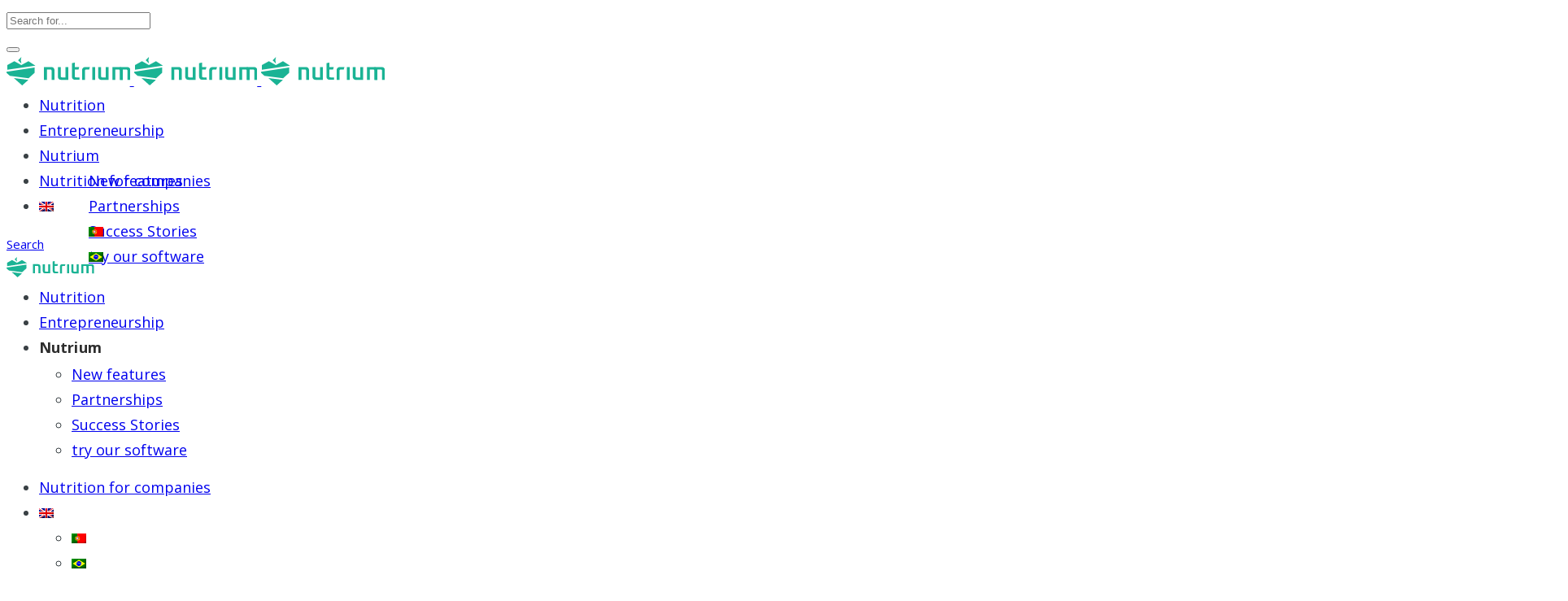

--- FILE ---
content_type: text/html; charset=UTF-8
request_url: https://nutrium.com/blog/how-to-gain-weight-and-muscle-mass-in-a-healthy-way/
body_size: 34472
content:
<!DOCTYPE html>
<html lang="en-US">
<head>
			
		<meta charset="UTF-8"/>
		<link rel="profile" href="http://gmpg.org/xfn/11"/>
			
				<meta name="viewport" content="width=device-width,initial-scale=1,user-scalable=yes">
		<script type="text/javascript">
  WebFontConfig = {"google":{"families":["Open+Sans:r:latin,latin-ext","Open+Sans:r,i,b,bi:latin,latin-ext"]},"api_url":"https:\/\/fonts-api.wp.com\/css"};
  (function() {
    var wf = document.createElement('script');
    wf.src = 'https://wp.nutrium.com/wp-content/mu-plugins/wpcomsh/vendor/automattic/custom-fonts/js/webfont.js';
    wf.type = 'text/javascript';
    wf.async = 'true';
    var s = document.getElementsByTagName('script')[0];
    s.parentNode.insertBefore(wf, s);
	})();
</script><style id="jetpack-custom-fonts-css"></style>
<meta name='robots' content='index, follow, max-image-preview:large, max-snippet:-1, max-video-preview:-1' />

	<!-- This site is optimized with the Yoast SEO plugin v26.8 - https://yoast.com/product/yoast-seo-wordpress/ -->
	<title>How to gain weight and muscle mass in a healthy way</title>
	<meta name="description" content="Get to know the story of Daniel, who managed to gain weight and muscle mass without changing his routines with the Nutrium Care program." />
	<link rel="canonical" href="https://nutrium.com/blog/how-to-gain-weight-and-muscle-mass-in-a-healthy-way/" />
	<meta property="og:locale" content="en_US" />
	<meta property="og:type" content="article" />
	<meta property="og:title" content="How to gain weight and muscle mass in a healthy way" />
	<meta property="og:description" content="Get to know the story of Daniel, who managed to gain weight and muscle mass without changing his routines with the Nutrium Care program." />
	<meta property="og:url" content="https://nutrium.com/blog/how-to-gain-weight-and-muscle-mass-in-a-healthy-way/" />
	<meta property="og:site_name" content="Nutrium Blog" />
	<meta property="article:published_time" content="2022-09-25T16:24:58+00:00" />
	<meta property="article:modified_time" content="2022-10-28T09:32:04+00:00" />
	<meta property="og:image" content="https://nutrium.com/blog/wp-content/uploads/2022/09/BLOG_1920_551_DANIEL.jpg" />
	<meta property="og:image:width" content="1920" />
	<meta property="og:image:height" content="551" />
	<meta property="og:image:type" content="image/jpeg" />
	<meta name="author" content="Francisca Ramos" />
	<meta name="twitter:card" content="summary_large_image" />
	<meta name="twitter:label1" content="Written by" />
	<meta name="twitter:data1" content="Francisca Ramos" />
	<meta name="twitter:label2" content="Est. reading time" />
	<meta name="twitter:data2" content="5 minutes" />
	<script type="application/ld+json" class="yoast-schema-graph">{"@context":"https://schema.org","@graph":[{"@type":"Article","@id":"https://wp.nutrium.com/how-to-gain-weight-and-muscle-mass-in-a-healthy-way/#article","isPartOf":{"@id":"https://wp.nutrium.com/how-to-gain-weight-and-muscle-mass-in-a-healthy-way/"},"author":{"name":"Francisca Ramos","@id":"https://wp.nutrium.com/#/schema/person/3ead03bbbf628eec6d48f503fbd4c26e"},"headline":"How to gain weight and muscle mass in a healthy way","datePublished":"2022-09-25T16:24:58+00:00","dateModified":"2022-10-28T09:32:04+00:00","mainEntityOfPage":{"@id":"https://wp.nutrium.com/how-to-gain-weight-and-muscle-mass-in-a-healthy-way/"},"wordCount":1019,"image":{"@id":"https://wp.nutrium.com/how-to-gain-weight-and-muscle-mass-in-a-healthy-way/#primaryimage"},"thumbnailUrl":"https://i0.wp.com/wp.nutrium.com/wp-content/uploads/2022/09/BLOG_1920_551_DANIEL.jpg?fit=1920%2C551&ssl=1","keywords":["gain muscle mass","gain weight"],"articleSection":["Nutrium Care Program"],"inLanguage":"en-US"},{"@type":"WebPage","@id":"https://wp.nutrium.com/how-to-gain-weight-and-muscle-mass-in-a-healthy-way/","url":"https://wp.nutrium.com/how-to-gain-weight-and-muscle-mass-in-a-healthy-way/","name":"How to gain weight and muscle mass in a healthy way","isPartOf":{"@id":"https://wp.nutrium.com/#website"},"primaryImageOfPage":{"@id":"https://wp.nutrium.com/how-to-gain-weight-and-muscle-mass-in-a-healthy-way/#primaryimage"},"image":{"@id":"https://wp.nutrium.com/how-to-gain-weight-and-muscle-mass-in-a-healthy-way/#primaryimage"},"thumbnailUrl":"https://i0.wp.com/wp.nutrium.com/wp-content/uploads/2022/09/BLOG_1920_551_DANIEL.jpg?fit=1920%2C551&ssl=1","datePublished":"2022-09-25T16:24:58+00:00","dateModified":"2022-10-28T09:32:04+00:00","author":{"@id":"https://wp.nutrium.com/#/schema/person/3ead03bbbf628eec6d48f503fbd4c26e"},"description":"Get to know the story of Daniel, who managed to gain weight and muscle mass without changing his routines with the Nutrium Care program.","breadcrumb":{"@id":"https://wp.nutrium.com/how-to-gain-weight-and-muscle-mass-in-a-healthy-way/#breadcrumb"},"inLanguage":"en-US","potentialAction":[{"@type":"ReadAction","target":["https://wp.nutrium.com/how-to-gain-weight-and-muscle-mass-in-a-healthy-way/"]}]},{"@type":"ImageObject","inLanguage":"en-US","@id":"https://wp.nutrium.com/how-to-gain-weight-and-muscle-mass-in-a-healthy-way/#primaryimage","url":"https://i0.wp.com/wp.nutrium.com/wp-content/uploads/2022/09/BLOG_1920_551_DANIEL.jpg?fit=1920%2C551&ssl=1","contentUrl":"https://i0.wp.com/wp.nutrium.com/wp-content/uploads/2022/09/BLOG_1920_551_DANIEL.jpg?fit=1920%2C551&ssl=1","width":1920,"height":551,"caption":"How to gain weight and muscle mass in a healthy way"},{"@type":"BreadcrumbList","@id":"https://wp.nutrium.com/how-to-gain-weight-and-muscle-mass-in-a-healthy-way/#breadcrumb","itemListElement":[{"@type":"ListItem","position":1,"name":"Home","item":"https://wp.nutrium.com/"},{"@type":"ListItem","position":2,"name":"All Nutrium Posts","item":"https://wp.nutrium.com/?page_id=6799"},{"@type":"ListItem","position":3,"name":"How to gain weight and muscle mass in a healthy way"}]},{"@type":"WebSite","@id":"https://wp.nutrium.com/#website","url":"https://wp.nutrium.com/","name":"Título do Site","description":"","potentialAction":[{"@type":"SearchAction","target":{"@type":"EntryPoint","urlTemplate":"https://wp.nutrium.com/?s={search_term_string}"},"query-input":{"@type":"PropertyValueSpecification","valueRequired":true,"valueName":"search_term_string"}}],"inLanguage":"en-US"},{"@type":"Person","@id":"https://wp.nutrium.com/#/schema/person/3ead03bbbf628eec6d48f503fbd4c26e","name":"Francisca Ramos","image":{"@type":"ImageObject","inLanguage":"en-US","@id":"https://wp.nutrium.com/#/schema/person/image/","url":"https://secure.gravatar.com/avatar/fe5d67db3d62cbb2b07f19bc4bc6ba0ab5f306a947de098ca84f3d77444671f5?s=96&d=identicon&r=g","contentUrl":"https://secure.gravatar.com/avatar/fe5d67db3d62cbb2b07f19bc4bc6ba0ab5f306a947de098ca84f3d77444671f5?s=96&d=identicon&r=g","caption":"Francisca Ramos"},"description":"Content Manager, Copywriter &amp; UX Writer @ Nutrium","url":"https://wp.nutrium.com/author/franciscaramos8/"}]}</script>
	<!-- / Yoast SEO plugin. -->


<link rel='dns-prefetch' href='//www.googletagmanager.com' />
<link rel='dns-prefetch' href='//stats.wp.com' />
<link rel='dns-prefetch' href='//fonts-api.wp.com' />
<link rel='dns-prefetch' href='//widgets.wp.com' />
<link rel='dns-prefetch' href='//jetpack.wordpress.com' />
<link rel='dns-prefetch' href='//s0.wp.com' />
<link rel='dns-prefetch' href='//public-api.wordpress.com' />
<link rel='dns-prefetch' href='//0.gravatar.com' />
<link rel='dns-prefetch' href='//1.gravatar.com' />
<link rel='dns-prefetch' href='//2.gravatar.com' />
<link rel='preconnect' href='//i0.wp.com' />
<link rel='preconnect' href='//c0.wp.com' />
<link rel='stylesheet' id='all-css-b9f386f693f82cf9134013227d79f919' href='https://wp.nutrium.com/_static/??-eJyVVMtywyAM/KES2h76OHT6KR0ZZIcEEIMgrv++4CQdO7WT5sIgpJVWYqEPwnhls0aWillqw0k2ltReWNNEiIPkNFjcOOM3JeChD0KRT+iTdFkEmzvjWfZBkeOtPKDXFCXkRA5SMkom/E7CoTYgeqM7TGLMd6x2Oqkxl8nPmasNKomWohOvckb2mOkSmbboSsCOcvQkgRnTMdyRzjV+oZVzNdRdaoXHnqfAai+hblUSETmQZ3NYnN/tojcS5GAJNMvMCH5oqR5Be53l8Tb/20jNKaBHJod/Du4aCVrsoGBNieR1Ta3iDfkT9mSNxl0prPEIccbgLugS8lePu3LrVeWlTzc+jokRLAwYRZ2AGqaUV9HFN7WvqWeHKYDanzVXHoyrkMIzN6yiCamOrnjBirI5uRe8/y1gzR5X5jdXtKJYRFMWoYG3DUHU05nOPddaPBjOYAvzQIxRhtzY8rOMX1UbS+ymyV6vs7lsgLcQUYPWw7g1vruF/CoXJZmUKTO01BHPjDP1T/fx9Pry/vj4/P729gMUEg2R' type='text/css' media='all' />
<style id='wp-block-library-inline-css'>
.has-text-align-justify{text-align:justify;}

/*# sourceURL=wp-block-library-inline-css */
</style><link rel='stylesheet' id='all-css-98d1ffb798469a4a94c8af0789d80dfd' href='https://wp.nutrium.com/_static/??-eJwrL9DNzEvOKU1JLdZPyslPzi7Wz0hNTMnMS9cvLqnMSdXLzczTSy4u1inHVJhelF9aQFhZQWJRYnpRYkEGqlL7XFtDczMjI1NLCwMjAK7gMa8=' type='text/css' media='all' />
<style id='global-styles-inline-css'>
:root{--wp--preset--aspect-ratio--square: 1;--wp--preset--aspect-ratio--4-3: 4/3;--wp--preset--aspect-ratio--3-4: 3/4;--wp--preset--aspect-ratio--3-2: 3/2;--wp--preset--aspect-ratio--2-3: 2/3;--wp--preset--aspect-ratio--16-9: 16/9;--wp--preset--aspect-ratio--9-16: 9/16;--wp--preset--color--black: #000000;--wp--preset--color--cyan-bluish-gray: #abb8c3;--wp--preset--color--white: #ffffff;--wp--preset--color--pale-pink: #f78da7;--wp--preset--color--vivid-red: #cf2e2e;--wp--preset--color--luminous-vivid-orange: #ff6900;--wp--preset--color--luminous-vivid-amber: #fcb900;--wp--preset--color--light-green-cyan: #7bdcb5;--wp--preset--color--vivid-green-cyan: #00d084;--wp--preset--color--pale-cyan-blue: #8ed1fc;--wp--preset--color--vivid-cyan-blue: #0693e3;--wp--preset--color--vivid-purple: #9b51e0;--wp--preset--gradient--vivid-cyan-blue-to-vivid-purple: linear-gradient(135deg,rgb(6,147,227) 0%,rgb(155,81,224) 100%);--wp--preset--gradient--light-green-cyan-to-vivid-green-cyan: linear-gradient(135deg,rgb(122,220,180) 0%,rgb(0,208,130) 100%);--wp--preset--gradient--luminous-vivid-amber-to-luminous-vivid-orange: linear-gradient(135deg,rgb(252,185,0) 0%,rgb(255,105,0) 100%);--wp--preset--gradient--luminous-vivid-orange-to-vivid-red: linear-gradient(135deg,rgb(255,105,0) 0%,rgb(207,46,46) 100%);--wp--preset--gradient--very-light-gray-to-cyan-bluish-gray: linear-gradient(135deg,rgb(238,238,238) 0%,rgb(169,184,195) 100%);--wp--preset--gradient--cool-to-warm-spectrum: linear-gradient(135deg,rgb(74,234,220) 0%,rgb(151,120,209) 20%,rgb(207,42,186) 40%,rgb(238,44,130) 60%,rgb(251,105,98) 80%,rgb(254,248,76) 100%);--wp--preset--gradient--blush-light-purple: linear-gradient(135deg,rgb(255,206,236) 0%,rgb(152,150,240) 100%);--wp--preset--gradient--blush-bordeaux: linear-gradient(135deg,rgb(254,205,165) 0%,rgb(254,45,45) 50%,rgb(107,0,62) 100%);--wp--preset--gradient--luminous-dusk: linear-gradient(135deg,rgb(255,203,112) 0%,rgb(199,81,192) 50%,rgb(65,88,208) 100%);--wp--preset--gradient--pale-ocean: linear-gradient(135deg,rgb(255,245,203) 0%,rgb(182,227,212) 50%,rgb(51,167,181) 100%);--wp--preset--gradient--electric-grass: linear-gradient(135deg,rgb(202,248,128) 0%,rgb(113,206,126) 100%);--wp--preset--gradient--midnight: linear-gradient(135deg,rgb(2,3,129) 0%,rgb(40,116,252) 100%);--wp--preset--font-size--small: 13px;--wp--preset--font-size--medium: 20px;--wp--preset--font-size--large: 36px;--wp--preset--font-size--x-large: 42px;--wp--preset--font-family--albert-sans: 'Albert Sans', sans-serif;--wp--preset--font-family--alegreya: Alegreya, serif;--wp--preset--font-family--arvo: Arvo, serif;--wp--preset--font-family--bodoni-moda: 'Bodoni Moda', serif;--wp--preset--font-family--bricolage-grotesque: 'Bricolage Grotesque', sans-serif;--wp--preset--font-family--cabin: Cabin, sans-serif;--wp--preset--font-family--chivo: Chivo, sans-serif;--wp--preset--font-family--commissioner: Commissioner, sans-serif;--wp--preset--font-family--cormorant: Cormorant, serif;--wp--preset--font-family--courier-prime: 'Courier Prime', monospace;--wp--preset--font-family--crimson-pro: 'Crimson Pro', serif;--wp--preset--font-family--dm-mono: 'DM Mono', monospace;--wp--preset--font-family--dm-sans: 'DM Sans', sans-serif;--wp--preset--font-family--dm-serif-display: 'DM Serif Display', serif;--wp--preset--font-family--domine: Domine, serif;--wp--preset--font-family--eb-garamond: 'EB Garamond', serif;--wp--preset--font-family--epilogue: Epilogue, sans-serif;--wp--preset--font-family--fahkwang: Fahkwang, sans-serif;--wp--preset--font-family--figtree: Figtree, sans-serif;--wp--preset--font-family--fira-sans: 'Fira Sans', sans-serif;--wp--preset--font-family--fjalla-one: 'Fjalla One', sans-serif;--wp--preset--font-family--fraunces: Fraunces, serif;--wp--preset--font-family--gabarito: Gabarito, system-ui;--wp--preset--font-family--ibm-plex-mono: 'IBM Plex Mono', monospace;--wp--preset--font-family--ibm-plex-sans: 'IBM Plex Sans', sans-serif;--wp--preset--font-family--ibarra-real-nova: 'Ibarra Real Nova', serif;--wp--preset--font-family--instrument-serif: 'Instrument Serif', serif;--wp--preset--font-family--inter: Inter, sans-serif;--wp--preset--font-family--josefin-sans: 'Josefin Sans', sans-serif;--wp--preset--font-family--jost: Jost, sans-serif;--wp--preset--font-family--libre-baskerville: 'Libre Baskerville', serif;--wp--preset--font-family--libre-franklin: 'Libre Franklin', sans-serif;--wp--preset--font-family--literata: Literata, serif;--wp--preset--font-family--lora: Lora, serif;--wp--preset--font-family--merriweather: Merriweather, serif;--wp--preset--font-family--montserrat: Montserrat, sans-serif;--wp--preset--font-family--newsreader: Newsreader, serif;--wp--preset--font-family--noto-sans-mono: 'Noto Sans Mono', sans-serif;--wp--preset--font-family--nunito: Nunito, sans-serif;--wp--preset--font-family--open-sans: 'Open Sans', sans-serif;--wp--preset--font-family--overpass: Overpass, sans-serif;--wp--preset--font-family--pt-serif: 'PT Serif', serif;--wp--preset--font-family--petrona: Petrona, serif;--wp--preset--font-family--piazzolla: Piazzolla, serif;--wp--preset--font-family--playfair-display: 'Playfair Display', serif;--wp--preset--font-family--plus-jakarta-sans: 'Plus Jakarta Sans', sans-serif;--wp--preset--font-family--poppins: Poppins, sans-serif;--wp--preset--font-family--raleway: Raleway, sans-serif;--wp--preset--font-family--roboto: Roboto, sans-serif;--wp--preset--font-family--roboto-slab: 'Roboto Slab', serif;--wp--preset--font-family--rubik: Rubik, sans-serif;--wp--preset--font-family--rufina: Rufina, serif;--wp--preset--font-family--sora: Sora, sans-serif;--wp--preset--font-family--source-sans-3: 'Source Sans 3', sans-serif;--wp--preset--font-family--source-serif-4: 'Source Serif 4', serif;--wp--preset--font-family--space-mono: 'Space Mono', monospace;--wp--preset--font-family--syne: Syne, sans-serif;--wp--preset--font-family--texturina: Texturina, serif;--wp--preset--font-family--urbanist: Urbanist, sans-serif;--wp--preset--font-family--work-sans: 'Work Sans', sans-serif;--wp--preset--font-family--geomanist-regular: geomanist-regular;--wp--preset--spacing--20: 0.44rem;--wp--preset--spacing--30: 0.67rem;--wp--preset--spacing--40: 1rem;--wp--preset--spacing--50: 1.5rem;--wp--preset--spacing--60: 2.25rem;--wp--preset--spacing--70: 3.38rem;--wp--preset--spacing--80: 5.06rem;--wp--preset--shadow--natural: 6px 6px 9px rgba(0, 0, 0, 0.2);--wp--preset--shadow--deep: 12px 12px 50px rgba(0, 0, 0, 0.4);--wp--preset--shadow--sharp: 6px 6px 0px rgba(0, 0, 0, 0.2);--wp--preset--shadow--outlined: 6px 6px 0px -3px rgb(255, 255, 255), 6px 6px rgb(0, 0, 0);--wp--preset--shadow--crisp: 6px 6px 0px rgb(0, 0, 0);}:where(body) { margin: 0; }.wp-site-blocks > .alignleft { float: left; margin-right: 2em; }.wp-site-blocks > .alignright { float: right; margin-left: 2em; }.wp-site-blocks > .aligncenter { justify-content: center; margin-left: auto; margin-right: auto; }:where(.is-layout-flex){gap: 0.5em;}:where(.is-layout-grid){gap: 0.5em;}.is-layout-flow > .alignleft{float: left;margin-inline-start: 0;margin-inline-end: 2em;}.is-layout-flow > .alignright{float: right;margin-inline-start: 2em;margin-inline-end: 0;}.is-layout-flow > .aligncenter{margin-left: auto !important;margin-right: auto !important;}.is-layout-constrained > .alignleft{float: left;margin-inline-start: 0;margin-inline-end: 2em;}.is-layout-constrained > .alignright{float: right;margin-inline-start: 2em;margin-inline-end: 0;}.is-layout-constrained > .aligncenter{margin-left: auto !important;margin-right: auto !important;}.is-layout-constrained > :where(:not(.alignleft):not(.alignright):not(.alignfull)){margin-left: auto !important;margin-right: auto !important;}body .is-layout-flex{display: flex;}.is-layout-flex{flex-wrap: wrap;align-items: center;}.is-layout-flex > :is(*, div){margin: 0;}body .is-layout-grid{display: grid;}.is-layout-grid > :is(*, div){margin: 0;}body{padding-top: 0px;padding-right: 0px;padding-bottom: 0px;padding-left: 0px;}a:where(:not(.wp-element-button)){text-decoration: underline;}:root :where(.wp-element-button, .wp-block-button__link){background-color: #32373c;border-width: 0;color: #fff;font-family: inherit;font-size: inherit;font-style: inherit;font-weight: inherit;letter-spacing: inherit;line-height: inherit;padding-top: calc(0.667em + 2px);padding-right: calc(1.333em + 2px);padding-bottom: calc(0.667em + 2px);padding-left: calc(1.333em + 2px);text-decoration: none;text-transform: inherit;}.has-black-color{color: var(--wp--preset--color--black) !important;}.has-cyan-bluish-gray-color{color: var(--wp--preset--color--cyan-bluish-gray) !important;}.has-white-color{color: var(--wp--preset--color--white) !important;}.has-pale-pink-color{color: var(--wp--preset--color--pale-pink) !important;}.has-vivid-red-color{color: var(--wp--preset--color--vivid-red) !important;}.has-luminous-vivid-orange-color{color: var(--wp--preset--color--luminous-vivid-orange) !important;}.has-luminous-vivid-amber-color{color: var(--wp--preset--color--luminous-vivid-amber) !important;}.has-light-green-cyan-color{color: var(--wp--preset--color--light-green-cyan) !important;}.has-vivid-green-cyan-color{color: var(--wp--preset--color--vivid-green-cyan) !important;}.has-pale-cyan-blue-color{color: var(--wp--preset--color--pale-cyan-blue) !important;}.has-vivid-cyan-blue-color{color: var(--wp--preset--color--vivid-cyan-blue) !important;}.has-vivid-purple-color{color: var(--wp--preset--color--vivid-purple) !important;}.has-black-background-color{background-color: var(--wp--preset--color--black) !important;}.has-cyan-bluish-gray-background-color{background-color: var(--wp--preset--color--cyan-bluish-gray) !important;}.has-white-background-color{background-color: var(--wp--preset--color--white) !important;}.has-pale-pink-background-color{background-color: var(--wp--preset--color--pale-pink) !important;}.has-vivid-red-background-color{background-color: var(--wp--preset--color--vivid-red) !important;}.has-luminous-vivid-orange-background-color{background-color: var(--wp--preset--color--luminous-vivid-orange) !important;}.has-luminous-vivid-amber-background-color{background-color: var(--wp--preset--color--luminous-vivid-amber) !important;}.has-light-green-cyan-background-color{background-color: var(--wp--preset--color--light-green-cyan) !important;}.has-vivid-green-cyan-background-color{background-color: var(--wp--preset--color--vivid-green-cyan) !important;}.has-pale-cyan-blue-background-color{background-color: var(--wp--preset--color--pale-cyan-blue) !important;}.has-vivid-cyan-blue-background-color{background-color: var(--wp--preset--color--vivid-cyan-blue) !important;}.has-vivid-purple-background-color{background-color: var(--wp--preset--color--vivid-purple) !important;}.has-black-border-color{border-color: var(--wp--preset--color--black) !important;}.has-cyan-bluish-gray-border-color{border-color: var(--wp--preset--color--cyan-bluish-gray) !important;}.has-white-border-color{border-color: var(--wp--preset--color--white) !important;}.has-pale-pink-border-color{border-color: var(--wp--preset--color--pale-pink) !important;}.has-vivid-red-border-color{border-color: var(--wp--preset--color--vivid-red) !important;}.has-luminous-vivid-orange-border-color{border-color: var(--wp--preset--color--luminous-vivid-orange) !important;}.has-luminous-vivid-amber-border-color{border-color: var(--wp--preset--color--luminous-vivid-amber) !important;}.has-light-green-cyan-border-color{border-color: var(--wp--preset--color--light-green-cyan) !important;}.has-vivid-green-cyan-border-color{border-color: var(--wp--preset--color--vivid-green-cyan) !important;}.has-pale-cyan-blue-border-color{border-color: var(--wp--preset--color--pale-cyan-blue) !important;}.has-vivid-cyan-blue-border-color{border-color: var(--wp--preset--color--vivid-cyan-blue) !important;}.has-vivid-purple-border-color{border-color: var(--wp--preset--color--vivid-purple) !important;}.has-vivid-cyan-blue-to-vivid-purple-gradient-background{background: var(--wp--preset--gradient--vivid-cyan-blue-to-vivid-purple) !important;}.has-light-green-cyan-to-vivid-green-cyan-gradient-background{background: var(--wp--preset--gradient--light-green-cyan-to-vivid-green-cyan) !important;}.has-luminous-vivid-amber-to-luminous-vivid-orange-gradient-background{background: var(--wp--preset--gradient--luminous-vivid-amber-to-luminous-vivid-orange) !important;}.has-luminous-vivid-orange-to-vivid-red-gradient-background{background: var(--wp--preset--gradient--luminous-vivid-orange-to-vivid-red) !important;}.has-very-light-gray-to-cyan-bluish-gray-gradient-background{background: var(--wp--preset--gradient--very-light-gray-to-cyan-bluish-gray) !important;}.has-cool-to-warm-spectrum-gradient-background{background: var(--wp--preset--gradient--cool-to-warm-spectrum) !important;}.has-blush-light-purple-gradient-background{background: var(--wp--preset--gradient--blush-light-purple) !important;}.has-blush-bordeaux-gradient-background{background: var(--wp--preset--gradient--blush-bordeaux) !important;}.has-luminous-dusk-gradient-background{background: var(--wp--preset--gradient--luminous-dusk) !important;}.has-pale-ocean-gradient-background{background: var(--wp--preset--gradient--pale-ocean) !important;}.has-electric-grass-gradient-background{background: var(--wp--preset--gradient--electric-grass) !important;}.has-midnight-gradient-background{background: var(--wp--preset--gradient--midnight) !important;}.has-small-font-size{font-size: var(--wp--preset--font-size--small) !important;}.has-medium-font-size{font-size: var(--wp--preset--font-size--medium) !important;}.has-large-font-size{font-size: var(--wp--preset--font-size--large) !important;}.has-x-large-font-size{font-size: var(--wp--preset--font-size--x-large) !important;}.has-albert-sans-font-family{font-family: var(--wp--preset--font-family--albert-sans) !important;}.has-alegreya-font-family{font-family: var(--wp--preset--font-family--alegreya) !important;}.has-arvo-font-family{font-family: var(--wp--preset--font-family--arvo) !important;}.has-bodoni-moda-font-family{font-family: var(--wp--preset--font-family--bodoni-moda) !important;}.has-bricolage-grotesque-font-family{font-family: var(--wp--preset--font-family--bricolage-grotesque) !important;}.has-cabin-font-family{font-family: var(--wp--preset--font-family--cabin) !important;}.has-chivo-font-family{font-family: var(--wp--preset--font-family--chivo) !important;}.has-commissioner-font-family{font-family: var(--wp--preset--font-family--commissioner) !important;}.has-cormorant-font-family{font-family: var(--wp--preset--font-family--cormorant) !important;}.has-courier-prime-font-family{font-family: var(--wp--preset--font-family--courier-prime) !important;}.has-crimson-pro-font-family{font-family: var(--wp--preset--font-family--crimson-pro) !important;}.has-dm-mono-font-family{font-family: var(--wp--preset--font-family--dm-mono) !important;}.has-dm-sans-font-family{font-family: var(--wp--preset--font-family--dm-sans) !important;}.has-dm-serif-display-font-family{font-family: var(--wp--preset--font-family--dm-serif-display) !important;}.has-domine-font-family{font-family: var(--wp--preset--font-family--domine) !important;}.has-eb-garamond-font-family{font-family: var(--wp--preset--font-family--eb-garamond) !important;}.has-epilogue-font-family{font-family: var(--wp--preset--font-family--epilogue) !important;}.has-fahkwang-font-family{font-family: var(--wp--preset--font-family--fahkwang) !important;}.has-figtree-font-family{font-family: var(--wp--preset--font-family--figtree) !important;}.has-fira-sans-font-family{font-family: var(--wp--preset--font-family--fira-sans) !important;}.has-fjalla-one-font-family{font-family: var(--wp--preset--font-family--fjalla-one) !important;}.has-fraunces-font-family{font-family: var(--wp--preset--font-family--fraunces) !important;}.has-gabarito-font-family{font-family: var(--wp--preset--font-family--gabarito) !important;}.has-ibm-plex-mono-font-family{font-family: var(--wp--preset--font-family--ibm-plex-mono) !important;}.has-ibm-plex-sans-font-family{font-family: var(--wp--preset--font-family--ibm-plex-sans) !important;}.has-ibarra-real-nova-font-family{font-family: var(--wp--preset--font-family--ibarra-real-nova) !important;}.has-instrument-serif-font-family{font-family: var(--wp--preset--font-family--instrument-serif) !important;}.has-inter-font-family{font-family: var(--wp--preset--font-family--inter) !important;}.has-josefin-sans-font-family{font-family: var(--wp--preset--font-family--josefin-sans) !important;}.has-jost-font-family{font-family: var(--wp--preset--font-family--jost) !important;}.has-libre-baskerville-font-family{font-family: var(--wp--preset--font-family--libre-baskerville) !important;}.has-libre-franklin-font-family{font-family: var(--wp--preset--font-family--libre-franklin) !important;}.has-literata-font-family{font-family: var(--wp--preset--font-family--literata) !important;}.has-lora-font-family{font-family: var(--wp--preset--font-family--lora) !important;}.has-merriweather-font-family{font-family: var(--wp--preset--font-family--merriweather) !important;}.has-montserrat-font-family{font-family: var(--wp--preset--font-family--montserrat) !important;}.has-newsreader-font-family{font-family: var(--wp--preset--font-family--newsreader) !important;}.has-noto-sans-mono-font-family{font-family: var(--wp--preset--font-family--noto-sans-mono) !important;}.has-nunito-font-family{font-family: var(--wp--preset--font-family--nunito) !important;}.has-open-sans-font-family{font-family: var(--wp--preset--font-family--open-sans) !important;}.has-overpass-font-family{font-family: var(--wp--preset--font-family--overpass) !important;}.has-pt-serif-font-family{font-family: var(--wp--preset--font-family--pt-serif) !important;}.has-petrona-font-family{font-family: var(--wp--preset--font-family--petrona) !important;}.has-piazzolla-font-family{font-family: var(--wp--preset--font-family--piazzolla) !important;}.has-playfair-display-font-family{font-family: var(--wp--preset--font-family--playfair-display) !important;}.has-plus-jakarta-sans-font-family{font-family: var(--wp--preset--font-family--plus-jakarta-sans) !important;}.has-poppins-font-family{font-family: var(--wp--preset--font-family--poppins) !important;}.has-raleway-font-family{font-family: var(--wp--preset--font-family--raleway) !important;}.has-roboto-font-family{font-family: var(--wp--preset--font-family--roboto) !important;}.has-roboto-slab-font-family{font-family: var(--wp--preset--font-family--roboto-slab) !important;}.has-rubik-font-family{font-family: var(--wp--preset--font-family--rubik) !important;}.has-rufina-font-family{font-family: var(--wp--preset--font-family--rufina) !important;}.has-sora-font-family{font-family: var(--wp--preset--font-family--sora) !important;}.has-source-sans-3-font-family{font-family: var(--wp--preset--font-family--source-sans-3) !important;}.has-source-serif-4-font-family{font-family: var(--wp--preset--font-family--source-serif-4) !important;}.has-space-mono-font-family{font-family: var(--wp--preset--font-family--space-mono) !important;}.has-syne-font-family{font-family: var(--wp--preset--font-family--syne) !important;}.has-texturina-font-family{font-family: var(--wp--preset--font-family--texturina) !important;}.has-urbanist-font-family{font-family: var(--wp--preset--font-family--urbanist) !important;}.has-work-sans-font-family{font-family: var(--wp--preset--font-family--work-sans) !important;}.has-geomanist-regular-font-family{font-family: var(--wp--preset--font-family--geomanist-regular) !important;}
/*# sourceURL=global-styles-inline-css */
</style>

<style id='journo-edge-style-handle-modules-inline-css'>
/* generated in /srv/htdocs/wp-content/themes/journo/framework/admin/options/general/map.php journo_edge_page_general_style function */
.postid-14976.edgtf-boxed .edgtf-wrapper { background-attachment: fixed;}


/*# sourceURL=journo-edge-style-handle-modules-inline-css */
</style>
<style id='wp-img-auto-sizes-contain-inline-css'>
img:is([sizes=auto i],[sizes^="auto," i]){contain-intrinsic-size:3000px 1500px}
/*# sourceURL=wp-img-auto-sizes-contain-inline-css */
</style>
<style id='wp-emoji-styles-inline-css'>

	img.wp-smiley, img.emoji {
		display: inline !important;
		border: none !important;
		box-shadow: none !important;
		height: 1em !important;
		width: 1em !important;
		margin: 0 0.07em !important;
		vertical-align: -0.1em !important;
		background: none !important;
		padding: 0 !important;
	}
/*# sourceURL=wp-emoji-styles-inline-css */
</style>
<style id='woocommerce-inline-inline-css'>
.woocommerce form .form-row .required { visibility: visible; }
/*# sourceURL=woocommerce-inline-inline-css */
</style>
<link rel='stylesheet' id='journo-edge-style-handle-google-fonts-css' href='https://fonts-api.wp.com/css?family=Open+Sans%3A300%2C400%2C500%2C600%2C700%7CMontserrat%3A300%2C400%2C500%2C600%2C700%7CCormorant+Garamond%3A300%2C400%2C500%2C600%2C700&#038;subset=latin-ext&#038;ver=1.0.0' media='all' />
<link rel='stylesheet' id='wp-calypso-bridge-masterbar-css' href='https://wp.nutrium.com/wp-content/mu-plugins/wpcomsh/vendor/automattic/wc-calypso-bridge/store-on-wpcom/assets/css/masterbar.css?ver=2.11.3' media='all' />
<style id='vcv-globalElementsCss-inline-css'>
.cta-sign-up{background-color:#fafafb;border-radius:10px;box-shadow:0 2px 2px 0 hsla(0,0%,56%,.14),0 3px 1px -2px transparent,0 1px 5px 0 hsla(0,0%,57%,.12);-webkit-box-shadow:0 2px 2px 0 hsla(0,0%,56%,.14),0 3px 1px -2px transparent,0 1px 5px 0 hsla(0,0%,57%,.12);margin:0 0 35px;padding:30px 0;text-align:center}a{list-style-type:none}.cta-sign-up button{color:#1bb394!important;font-size:22px!important}.cta-sign-up p{margin-bottom:10px;margin-left:auto;margin-right:auto;max-width:75%}.cta-sign-up a{background-color:#ea9f77;border-color:#ea9f77;border-radius:5px;color:#fff;font-size:15px;padding:8px 25px 5px!important;text-decoration:none}.cta-sign-up a:hover{background-color:#e8966a;border-color:#e8966a;color:#fff}
/*# sourceURL=vcv-globalElementsCss-inline-css */
</style>
<style id='vcv:assets:front:style:14976-inline-css'>
.vce-col{box-sizing:border-box;display:-ms-flexbox;display:flex;-ms-flex:0 0 100%;flex:0 0 100%;max-width:100%;min-width:1em;position:relative}.vce-col--auto{-ms-flex-preferred-size:auto;-ms-flex:1;flex:1;flex-basis:auto}.vce-col-content,.vce-col-inner{overflow-wrap:break-word;position:relative;transition:box-shadow .2s}.vce-col-inner{width:100%}.vce-col-direction--rtl{direction:rtl}.vce-element--has-background>.vce-col-inner>.vce-col-content{padding-left:30px;padding-right:30px;padding-top:30px}.vce-col.vce-col--all-hide{display:none}@media (min-width:0),print{.vce-col--xs-auto{-ms-flex:1 1 0;flex:1 1 0;width:auto}.vce-col--xs-1{-ms-flex:0 0 100%;flex:0 0 100%;max-width:100%}.vce-col.vce-col--xs-visible{display:-ms-flexbox;display:flex}.vce-col.vce-col--xs-hide{display:none}}.vce-row-container>.vce-row>.vce-row-content>.vce-col>.vce-col-inner{padding:0}@media (min-width:544px),print{.vce-col--sm-auto{-ms-flex:1 1 0;flex:1 1 0;width:auto}.vce-col--sm-1{-ms-flex:0 0 100%;flex:0 0 100%;max-width:100%}.vce-col.vce-col--sm-visible{display:-ms-flexbox;display:flex}.vce-col.vce-col--sm-hide{display:none}}@media (min-width:768px),print{.vce-col--md-auto{-ms-flex:1 1 0;flex:1 1 0;width:auto}.vce-col--md-1{-ms-flex:0 0 100%;flex:0 0 100%;max-width:100%}.vce-col.vce-col--md-visible{display:-ms-flexbox;display:flex}.vce-col.vce-col--md-hide{display:none}}@media print,screen and (min-width:992px){.vce-col--lg-auto{-ms-flex:1 1 0;flex:1 1 0;width:1px}.vce-col--lg-1{-ms-flex:0 0 100%;flex:0 0 100%;max-width:100%}.vce-col.vce-col--lg-visible{display:-ms-flexbox;display:flex}.vce-col.vce-col--lg-hide{display:none}}@media (min-width:1200px),print{.vce-col--xl-auto{-ms-flex:1 1 0;flex:1 1 0;width:auto}.vce-col--xl-1{-ms-flex:0 0 100%;flex:0 0 100%;max-width:100%}.vce-col.vce-col--xl-visible{display:-ms-flexbox;display:flex}.vce-col.vce-col--xl-hide{display:none}}@media (min-width:0) and (max-width:543px){.vce-element--xs--has-background>.vce-col-inner>.vce-col-content{padding-left:30px;padding-right:30px;padding-top:30px}}@media (min-width:544px) and (max-width:767px){.vce-element--sm--has-background>.vce-col-inner>.vce-col-content{padding-left:30px;padding-right:30px;padding-top:30px}}@media (min-width:768px) and (max-width:991px){.vce-element--md--has-background>.vce-col-inner>.vce-col-content{padding-left:30px;padding-right:30px;padding-top:30px}}@media (min-width:992px) and (max-width:1199px){.vce-element--lg--has-background>.vce-col-inner>.vce-col-content{padding-left:30px;padding-right:30px;padding-top:30px}}@media (min-width:1200px){.vce-element--xl--has-background>.vce-col-inner>.vce-col-content{padding-left:30px;padding-right:30px;padding-top:30px}}.vce{margin-bottom:30px}.vce-row-container{width:100%}.vce-row{display:-ms-flexbox;display:flex;-ms-flex-direction:column;flex-direction:column;margin-left:0;position:relative;transition:box-shadow .2s}.vce-row,.vce-row-content>.vce-col:last-child{margin-right:0}.vce-row-full-height{min-height:100vh}.vce-row-content{-ms-flex-pack:start;-ms-flex-line-pack:start;-ms-flex-align:start;align-content:flex-start;align-items:flex-start;display:-ms-flexbox;display:flex;-ms-flex:1 1 auto;flex:1 1 auto;-ms-flex-direction:row;flex-direction:row;-ms-flex-wrap:wrap;flex-wrap:wrap;justify-content:flex-start;min-height:1em;position:relative}.vce-row-wrap--reverse>.vce-row-content{-ms-flex-line-pack:end;-ms-flex-align:end;align-content:flex-end;align-items:flex-end;-ms-flex-wrap:wrap-reverse;flex-wrap:wrap-reverse}.vce-row-columns--top>.vce-row-content{-ms-flex-line-pack:start;align-content:flex-start}.vce-row-columns--top.vce-row-wrap--reverse>.vce-row-content{-ms-flex-line-pack:end;align-content:flex-end}.vce-row-columns--middle>.vce-row-content{-ms-flex-line-pack:center;align-content:center}.vce-row-columns--bottom>.vce-row-content{-ms-flex-line-pack:end;align-content:flex-end}.vce-row-columns--bottom.vce-row-wrap--reverse>.vce-row-content{-ms-flex-line-pack:start;align-content:flex-start}.vce-row-columns--bottom>.vce-row-content:after,.vce-row-columns--middle>.vce-row-content:after,.vce-row-columns--top>.vce-row-content:after{content:"";display:block;height:0;overflow:hidden;visibility:hidden;width:100%}.vce-row-content--middle>.vce-row-content>.vce-col>.vce-col-inner{-ms-flex-pack:center;display:-ms-flexbox;display:flex;-ms-flex-direction:column;flex-direction:column;justify-content:center}.vce-row-content--bottom>.vce-row-content>.vce-col>.vce-col-inner{-ms-flex-pack:end;display:-ms-flexbox;display:flex;-ms-flex-direction:column;flex-direction:column;justify-content:flex-end}.vce-row-equal-height>.vce-row-content{-ms-flex-align:stretch;align-items:stretch}.vce-row-columns--stretch>.vce-row-content{-ms-flex-line-pack:stretch;-ms-flex-align:stretch;align-content:stretch;align-items:stretch}.vce-row[data-vce-full-width=true]{box-sizing:border-box;position:relative}.vce-row[data-vce-stretch-content=true]{padding-left:30px;padding-right:30px}.vce-row[data-vce-stretch-content=true].vce-row-no-paddings{padding-left:0;padding-right:0}.vce-row.vce-element--has-background{padding-left:30px;padding-right:30px;padding-top:30px}.vce-row.vce-element--has-background[data-vce-full-width=true]:not([data-vce-stretch-content=true]){padding-left:0;padding-right:0}.vce-row.vce-element--has-background.vce-row--has-col-background{padding-bottom:30px}.vce-row>.vce-row-content>.vce-col.vce-col--all-last{margin-right:0}.rtl .vce-row>.vce-row-content>.vce-col.vce-col--all-last,.rtl.vce-row>.vce-row-content>.vce-col.vce-col--all-last{margin-left:0}@media (min-width:0) and (max-width:543px){.vce-row.vce-element--xs--has-background{padding-left:30px;padding-right:30px;padding-top:30px}.vce-row.vce-element--xs--has-background[data-vce-full-width=true]:not([data-vce-stretch-content=true]){padding-left:0;padding-right:0}.vce-row.vce-element--has-background.vce-row--xs--has-col-background,.vce-row.vce-element--xs--has-background.vce-row--has-col-background,.vce-row.vce-element--xs--has-background.vce-row--xs--has-col-background{padding-bottom:30px}.vce-row>.vce-row-content>.vce-col.vce-col--xs-last{margin-right:0}.rtl .vce-row>.vce-row-content>.vce-col.vce-col--xs-last,.rtl.vce-row>.vce-row-content>.vce-col.vce-col--xs-last{margin-left:0}}@media (min-width:544px) and (max-width:767px){.vce-row.vce-element--sm--has-background{padding-left:30px;padding-right:30px;padding-top:30px}.vce-row.vce-element--sm--has-background[data-vce-full-width=true]:not([data-vce-stretch-content=true]){padding-left:0;padding-right:0}.vce-row.vce-element--has-background.vce-row--sm--has-col-background,.vce-row.vce-element--sm--has-background.vce-row--has-col-background,.vce-row.vce-element--sm--has-background.vce-row--sm--has-col-background{padding-bottom:30px}.vce-row>.vce-row-content>.vce-col.vce-col--sm-last{margin-right:0}.rtl .vce-row>.vce-row-content>.vce-col.vce-col--sm-last,.rtl.vce-row>.vce-row-content>.vce-col.vce-col--sm-last{margin-left:0}}@media (min-width:768px) and (max-width:991px){.vce-row.vce-element--md--has-background{padding-left:30px;padding-right:30px;padding-top:30px}.vce-row.vce-element--md--has-background[data-vce-full-width=true]:not([data-vce-stretch-content=true]){padding-left:0;padding-right:0}.vce-row.vce-element--has-background.vce-row--md--has-col-background,.vce-row.vce-element--md--has-background.vce-row--has-col-background,.vce-row.vce-element--md--has-background.vce-row--md--has-col-background{padding-bottom:30px}.vce-row>.vce-row-content>.vce-col.vce-col--md-last{margin-right:0}.rtl .vce-row>.vce-row-content>.vce-col.vce-col--md-last,.rtl.vce-row>.vce-row-content>.vce-col.vce-col--md-last{margin-left:0}}@media (min-width:992px) and (max-width:1199px){.vce-row.vce-element--lg--has-background{padding-left:30px;padding-right:30px;padding-top:30px}.vce-row.vce-element--lg--has-background[data-vce-full-width=true]:not([data-vce-stretch-content=true]){padding-left:0;padding-right:0}.vce-row.vce-element--has-background.vce-row--lg--has-col-background,.vce-row.vce-element--lg--has-background.vce-row--has-col-background,.vce-row.vce-element--lg--has-background.vce-row--lg--has-col-background{padding-bottom:30px}.vce-row>.vce-row-content>.vce-col.vce-col--lg-last{margin-right:0}.rtl .vce-row>.vce-row-content>.vce-col.vce-col--lg-last,.rtl.vce-row>.vce-row-content>.vce-col.vce-col--lg-last{margin-left:0}}@media (min-width:1200px){.vce-row.vce-element--xl--has-background{padding-left:30px;padding-right:30px;padding-top:30px}.vce-row.vce-element--xl--has-background[data-vce-full-width=true]:not([data-vce-stretch-content=true]){padding-left:0;padding-right:0}.vce-row.vce-element--has-background.vce-row--xl--has-col-background,.vce-row.vce-element--xl--has-background.vce-row--has-col-background,.vce-row.vce-element--xl--has-background.vce-row--xl--has-col-background{padding-bottom:30px}.vce-row>.vce-row-content>.vce-col.vce-col--xl-last{margin-right:0}.rtl .vce-row>.vce-row-content>.vce-col.vce-col--xl-last,.rtl.vce-row>.vce-row-content>.vce-col.vce-col--xl-last{margin-left:0}}.vce-row--col-gap-30>.vce-row-content>.vce-col{margin-right:30px}.vce-row--col-gap-30>.vce-row-content>.vce-column-resizer .vce-column-resizer-handler{width:30px}.rtl .vce-row--col-gap-30>.vce-row-content>.vce-col,.rtl.vce-row--col-gap-30>.vce-row-content>.vce-col{margin-left:30px;margin-right:0}@media all and (min-width:768px),print{.vce-row--col-gap-30[data-vce-do-apply*=c2faa378]>.vce-row-content>.vce-col--md-auto{-webkit-flex:1 1 0;flex:1 1 0;max-width:none;width:auto}}@media all and (min-width:768px),print{.vce-row--col-gap-30[data-vce-do-apply*="3f01cccc"]>.vce-row-content>.vce-col--md-10p{-webkit-flex:0;flex:0;-webkit-flex-basis:calc(10% - 27px);flex-basis:calc(10% - 27px);max-width:calc(10% - 27px)}} @media all and (min-width:768px),print{.vce-row--col-gap-30[data-vce-do-apply*="3f01cccc"]>.vce-row-content>.vce-col--md-80p{-webkit-flex:0;flex:0;-webkit-flex-basis:calc(80% - 6px);flex-basis:calc(80% - 6px);max-width:calc(80% - 6px)}}
/*# sourceURL=vcv%3Aassets%3Afront%3Astyle%3A14976-inline-css */
</style>
<style id='vcv-fontManager:css-inline-css'>
.vcwb.vcwb-font-manager {--h1-line-height: 57.5px;--h1-font-family: Open Sans;--h1-font-size: 50px;--h1-letter-spacing: 2px;--h1-primary-color: rgb(26, 179, 148);--h1-link-color: rgb(46, 46, 46);--h1-link-hover-color: rgb(26, 179, 148);--h1-margin-bottom: 15px;--h1-font-style: normal;--h1-font-weight: 700;--h1-text-transform: none;--h1-link-border-color: transparent;--h1-link-border-hover-color: transparent;--h2-line-height: 45px;--h2-font-family: Open Sans;--h2-font-size: 36px;--h2-letter-spacing: 0px;--h2-primary-color: rgb(46, 46, 46);--h2-link-color: rgb(46, 46, 46);--h2-link-hover-color: rgb(46, 46, 46);--h2-margin-top: 40px;--h2-margin-bottom: 15px;--h2-font-style: normal;--h2-font-weight: 700;--h2-text-transform: none;--h2-link-border-color: transparent;--h2-link-border-hover-color: rgb(46, 46, 46);--h3-line-height: 30px;--h3-font-family: Open Sans;--h3-font-size: 28px;--h3-letter-spacing: 0px;--h3-primary-color: rgb(58, 65, 69);--h3-link-color: rgb(46, 46, 46);--h3-link-hover-color: rgb(26, 179, 148);--h3-margin-bottom: 13px;--h3-font-style: normal;--h3-font-weight: 700;--h3-text-transform: none;--h3-link-border-color: transparent;--h3-link-border-hover-color: transparent;--h4-line-height: 25px;--h4-font-family: Open Sans;--h4-font-size: 20px;--h4-letter-spacing: 0px;--h4-primary-color: rgb(58, 65, 69);--h4-link-color: rgb(46, 46, 46);--h4-link-hover-color: rgb(26, 179, 148);--h4-margin-bottom: 10px;--h4-font-style: normal;--h4-font-weight: 700;--h4-text-transform: uppercase;--h4-link-border-color: transparent;--h4-link-border-hover-color: transparent;--h5-line-height: 23px;--h5-font-family: Open Sans;--h5-font-size: 20px;--h5-letter-spacing: 0.1px;--h5-primary-color: rgb(46, 46, 46);--h5-link-color: rgb(46, 46, 46);--h5-link-hover-color: rgb(26, 179, 148);--h5-margin-bottom: 8px;--h5-font-style: normal;--h5-font-weight: 700;--h5-text-transform: none;--h5-link-border-color: transparent;--h5-link-border-hover-color: transparent;--h6-line-height: 23px;--h6-font-family: Open Sans;--h6-font-size: 18px;--h6-letter-spacing: 0.1px;--h6-primary-color: rgb(46, 46, 46);--h6-link-color: rgb(46, 46, 46);--h6-link-hover-color: rgb(26, 179, 148);--h6-margin-bottom: 6px;--h6-font-style: normal;--h6-font-weight: 700;--h6-text-transform: none;--h6-link-border-color: transparent;--h6-link-border-hover-color: rgb(26, 179, 148);--p-line-height: 31.5px;--p-font-family: Open Sans;--p-font-size: 18px;--p-letter-spacing: 0px;--p-primary-color: rgb(58, 65, 69);--p-link-color: rgb(74, 74, 74);--p-link-hover-color: rgb(20, 118, 98);--p-margin-bottom: 15px;--p-font-style: normal;--p-font-weight: 400;--p-text-transform: none;--p-link-border-color: rgb(74, 74, 74);--p-link-border-hover-color: rgb(20, 118, 98);--blockquote-line-height: 31.5px;--blockquote-font-family: Merriweather;--blockquote-font-size: 18px;--blockquote-primary-color: rgb(58, 65, 69);--blockquote-link-color: rgb(58, 65, 69);--blockquote-link-hover-color: rgb(20, 118, 98);--blockquote-margin-top: 20px;--blockquote-margin-bottom: 20px;--blockquote-font-style: normal;--blockquote-font-weight: 400;--blockquote-text-transform: none;--blockquote-link-border-color: rgb(58, 65, 69);--blockquote-link-border-hover-color: rgb(20, 118, 98);--figcaption-line-height: 24px;--figcaption-font-family: Roboto;--figcaption-font-size: 14px;--figcaption-letter-spacing: 0.17px;--figcaption-primary-color: rgb(119, 119, 119);--figcaption-link-color: rgb(40, 40, 198);--figcaption-link-hover-color: rgb(35, 35, 142);--figcaption-margin-top: 8px;--figcaption-margin-bottom: 16px;--figcaption-font-style: italic;--figcaption-font-weight: 500;--figcaption-text-transform: none;--figcaption-link-border-color: transparent;--figcaption-link-border-hover-color: rgb(35, 35, 142);--bullet-width: 6px;--bullet-height: 6px;--bullet-radius: 50%;--bullet-color: rgb(26, 179, 148);--bullet-padding-left: 0px;--button-line-height: 22px;--button-font-family: Open Sans;--button-font-size: 12px;--button-letter-spacing: 1px;--button-font-style: normal;--button-font-weight: 700;--button-text-transform: uppercase;--menu-font-family: Montserrat;--menu-letter-spacing: 0px;--menu-font-style: normal;--menu-font-weight: 100;--submenu-font-family: Montserrat;--submenu-letter-spacing: 0px;--submenu-font-style: normal;--submenu-font-weight: 100;}  h1,  .vcwb.vcwb-font-manager .h1,  .vcwb.vcwb-font-manager .h1.main-title,  .vcwb.vcwb-font-manager .h1.entry-title,  .vcwb.vcwb-font-manager .comments-area h1#reply-title,  .vcwb.vcwb-font-manager h1.comments-title,  .vcwb.vcwb-font-manager .entry-content h1,  .vcwb.vcwb-font-manager #header h1,  .vcwb.vcwb-font-manager #footer h1,  .vcwb.vcwb-font-manager #content h1,  .vcwb.vcwb-font-manager h1.entry-title {line-height: var(--h1-line-height);  font-family: var(--h1-font-family);  font-weight: var(--h1-font-weight);  font-size: var(--h1-font-size);  letter-spacing: var(--h1-letter-spacing);  font-style: var(--h1-font-style);  text-transform: var(--h1-text-transform);color: var(--h1-primary-color);  margin-top: var(--h1-margin-top);  margin-bottom: var(--h1-margin-bottom);}  h1 a,  .vcwb.vcwb-font-manager .h1 a,  .vcwb.vcwb-font-manager #header h1 a,  .vcwb.vcwb-font-manager #footer h1 a,  .vcwb.vcwb-font-manager #content h1 a,  .vcwb.vcwb-font-manager .h1.main-title a,  .vcwb.vcwb-font-manager .h1.entry-title a,  .vcwb.vcwb-font-manager h1.comments-title a,  .vcwb.vcwb-font-manager .entry-content h1 a,  .vcwb.vcwb-font-manager h1.entry-title a {  text-decoration: none;  color: var(--h1-link-color);  border: none;  box-shadow: none;  transition: color .2s;  }  h1 a:hover,  h1 a:focus,  .vcwb.vcwb-font-manager .h1 a:hover,  .vcwb.vcwb-font-manager #header h1 a:hover,  .vcwb.vcwb-font-manager #header h1 a:focus,  .vcwb.vcwb-font-manager #footer h1 a:hover,  .vcwb.vcwb-font-manager #footer h1 a:focus,  .vcwb.vcwb-font-manager #content h1 a:hover,  .vcwb.vcwb-font-manager #content h1 a:focus,  .vcwb.vcwb-font-manager .h1 a:focus,  .vcwb.vcwb-font-manager .h1.main-title a:hover,  .vcwb.vcwb-font-manager .h1.main-title a:focus,  .vcwb.vcwb-font-manager .h1.entry-title a:hover,  .vcwb.vcwb-font-manager .h1.entry-title a:focus,  .vcwb.vcwb-font-manager h1.comments-title a:hover,  .vcwb.vcwb-font-manager h1.comments-title a:focus,  .vcwb.vcwb-font-manager .entry-content h1 a:hover,  .vcwb.vcwb-font-manager .entry-content h1 a:focus,  .vcwb.vcwb-font-manager h1.entry-title a:hover,  .vcwb.vcwb-font-manager h1.entry-title a:focus {  color: var(--h1-link-hover-color);  border-color: transparent;  }  h2,  .vcwb.vcwb-font-manager .h2,  .vcwb.vcwb-font-manager .entry-content h2,  .vcwb.vcwb-font-manager #header h2,  .vcwb.vcwb-font-manager #footer h2,  .vcwb.vcwb-font-manager #content h2,  .vcwb.vcwb-font-manager h2.reply-title,  .vcwb.vcwb-font-manager .comments-area h2#reply-title,  .vcwb.vcwb-font-manager h2.comments-title,  .vcwb.vcwb-font-manager h2.entry-title {line-height: var(--h2-line-height);  font-family: var(--h2-font-family);  font-weight: var(--h2-font-weight);  font-size: var(--h2-font-size);  letter-spacing: var(--h2-letter-spacing);  font-style: var(--h2-font-style);  text-transform: var(--h2-text-transform);color: var(--h2-primary-color);  margin-top: var(--h2-margin-top);  margin-bottom: var(--h2-margin-bottom);}  h2 a,  .vcwb.vcwb-font-manager .h2 a,  .vcwb.vcwb-font-manager .entry-content h2 a,  .vcwb.vcwb-font-manager #header h2 a,  .vcwb.vcwb-font-manager #footer h2 a,  .vcwb.vcwb-font-manager #content h2 a,  .vcwb.vcwb-font-manager h2.reply-title a,  .vcwb.vcwb-font-manager h2.comments-title a,  .vcwb.vcwb-font-manager h2.entry-title a {  text-decoration: none;  color: var(--h2-link-color);  border: none;  box-shadow: none;  transition: color .2s;  }  h2 a:hover,  h2 a:focus,  .vcwb.vcwb-font-manager .h2 a:hover,  .vcwb.vcwb-font-manager .h2 a:focus,  .vcwb.vcwb-font-manager .entry-content h2 a:hover,  .vcwb.vcwb-font-manager .entry-content h2 a:focus,  .vcwb.vcwb-font-manager #header h2 a:hover,  .vcwb.vcwb-font-manager #header h2 a:focus,  .vcwb.vcwb-font-manager #footer h2 a:hover,  .vcwb.vcwb-font-manager #footer h2 a:focus,  .vcwb.vcwb-font-manager #content h2 a:hover,  .vcwb.vcwb-font-manager #content h2 a:focus,  .vcwb.vcwb-font-manager h2.reply-title a:hover,  .vcwb.vcwb-font-manager h2.reply-title a:focus,  .vcwb.vcwb-font-manager h2.comments-title a:hover,  .vcwb.vcwb-font-manager h2.comments-title a:focus,  .vcwb.vcwb-font-manager h2.entry-title a:hover,  .vcwb.vcwb-font-manager h2.entry-title a:focus {  color: var(--h2-link-hover-color);  border-bottom: 1px solid var(--h2-link-border-hover-color);  }  h3,  .vcwb.vcwb-font-manager .h3,  .vcwb.vcwb-font-manager .entry-content h3,  .vcwb.vcwb-font-manager #header h3,  .vcwb.vcwb-font-manager #footer h3,  .vcwb.vcwb-font-manager #content h3,  .vcwb.vcwb-font-manager h3.reply-title,  .vcwb.vcwb-font-manager .comments-area h3#reply-title,  .vcwb.vcwb-font-manager h3.comments-title,  .vcwb.vcwb-font-manager h3.entry-title {line-height: var(--h3-line-height);  font-family: var(--h3-font-family);  font-weight: var(--h3-font-weight);  font-size: var(--h3-font-size);  letter-spacing: var(--h3-letter-spacing);  font-style: var(--h3-font-style);  text-transform: var(--h3-text-transform);color: var(--h3-primary-color);  margin-top: var(--h3-margin-top);  margin-bottom: var(--h3-margin-bottom);}  h3 a,  .vcwb.vcwb-font-manager .h3 a,  .vcwb.vcwb-font-manager .entry-content h3 a,  .vcwb.vcwb-font-manager #header h3 a,  .vcwb.vcwb-font-manager #footer h3 a,  .vcwb.vcwb-font-manager #content h3 a,  .vcwb.vcwb-font-manager h3.reply-title a,  .vcwb.vcwb-font-manager h3.comments-title a,  .vcwb.vcwb-font-manager h3.entry-title a {  text-decoration: none;  color: var(--h3-link-color);  border: none;  box-shadow: none;  transition: color .2s;  }  h3 a:hover,  h3 a:focus,  .vcwb.vcwb-font-manager .h3 a:hover,  .vcwb.vcwb-font-manager .h3 a:focus,  .vcwb.vcwb-font-manager .entry-content h3 a:hover,  .vcwb.vcwb-font-manager .entry-content h3 a:focus,  .vcwb.vcwb-font-manager #header h3 a:hover,  .vcwb.vcwb-font-manager #header h3 a:focus,  .vcwb.vcwb-font-manager #footer h3 a:hover,  .vcwb.vcwb-font-manager #footer h3 a:focus,  .vcwb.vcwb-font-manager #content h3 a:hover,  .vcwb.vcwb-font-manager #content h3 a:focus,  .vcwb.vcwb-font-manager h3.reply-title a:hover,  .vcwb.vcwb-font-manager h3.reply-title a:focus,  .vcwb.vcwb-font-manager h3.comments-title a:hover,  .vcwb.vcwb-font-manager h3.comments-title a:focus,  .vcwb.vcwb-font-manager h3.entry-title a:hover,  .vcwb.vcwb-font-manager h3.entry-title a:focus {  color: var(--h3-link-hover-color);  border-color: transparent;  }  h4,  .vcwb.vcwb-font-manager .h4,  .vcwb.vcwb-font-manager .entry-content h4,  .vcwb.vcwb-font-manager #header h4,  .vcwb.vcwb-font-manager #footer h4,  .vcwb.vcwb-font-manager #content h4,  .vcwb.vcwb-font-manager h4.reply-title,  .vcwb.vcwb-font-manager .comments-area h4#reply-title,  .vcwb.vcwb-font-manager h4.comments-title,  .vcwb.vcwb-font-manager h4.entry-title {line-height: var(--h4-line-height);  font-family: var(--h4-font-family);  font-weight: var(--h4-font-weight);  font-size: var(--h4-font-size);  letter-spacing: var(--h4-letter-spacing);  font-style: var(--h4-font-style);  text-transform: var(--h4-text-transform);color: var(--h4-primary-color);  margin-top: var(--h4-margin-top);  margin-bottom: var(--h4-margin-bottom);}  h4 a,  .vcwb.vcwb-font-manager .h4 a,  .vcwb.vcwb-font-manager .entry-content h4 a,  .vcwb.vcwb-font-manager #header h4 a,  .vcwb.vcwb-font-manager #footer h4 a,  .vcwb.vcwb-font-manager #content h4 a,  .vcwb.vcwb-font-manager h4.reply-title a,  .vcwb.vcwb-font-manager h4.comments-title a,  .vcwb.vcwb-font-manager h4.entry-title a {  text-decoration: none;  color: var(--h4-link-color);  border: none;  box-shadow: none;  transition: color .2s;  }  h4 a:hover,  h4 a:focus,  .vcwb.vcwb-font-manager .h4 a:hover,  .vcwb.vcwb-font-manager .h4 a:focus,  .vcwb.vcwb-font-manager .entry-content h4 a:hover,  .vcwb.vcwb-font-manager .entry-content h4 a:focus,  .vcwb.vcwb-font-manager #header h4 a:hover,  .vcwb.vcwb-font-manager #header h4 a:focus,  .vcwb.vcwb-font-manager #footer h4 a:hover,  .vcwb.vcwb-font-manager #footer h4 a:focus,  .vcwb.vcwb-font-manager #content h4 a:hover,  .vcwb.vcwb-font-manager #content h4 a:focus,  .vcwb.vcwb-font-manager h4.reply-title a:hover,  .vcwb.vcwb-font-manager h4.reply-title a:focus,  .vcwb.vcwb-font-manager h4.comments-title a:hover,  .vcwb.vcwb-font-manager h4.comments-title a:focus,  .vcwb.vcwb-font-manager h4.entry-title a:hover,  .vcwb.vcwb-font-manager h4.entry-title a:focus {  color: var(--h4-link-hover-color);  border-color: transparent;  }  h5,  .vcwb.vcwb-font-manager .h5,  .vcwb.vcwb-font-manager h5.reply-title,  .vcwb.vcwb-font-manager .comments-area h5#reply-title,  .vcwb.vcwb-font-manager #header h5,  .vcwb.vcwb-font-manager #footer h5,  .vcwb.vcwb-font-manager #content h5,  .vcwb.vcwb-font-manager h5.comments-title,  .vcwb.vcwb-font-manager .entry-content h5 {line-height: var(--h5-line-height);  font-family: var(--h5-font-family);  font-weight: var(--h5-font-weight);  font-size: var(--h5-font-size);  letter-spacing: var(--h5-letter-spacing);  font-style: var(--h5-font-style);  text-transform: var(--h5-text-transform);color: var(--h5-primary-color);  margin-top: var(--h5-margin-top);  margin-bottom: var(--h5-margin-bottom);}  h5 a,  .vcwb.vcwb-font-manager .h5 a,  .vcwb.vcwb-font-manager h5.reply-title a,  .vcwb.vcwb-font-manager #header h5 a,  .vcwb.vcwb-font-manager #footer h5 a,  .vcwb.vcwb-font-manager #content h5 a,  .vcwb.vcwb-font-manager h5.comments-title a,  .vcwb.vcwb-font-manager .entry-content h5 a {  text-decoration: none;  color: var(--h5-link-color);  border: none;  box-shadow: none;  transition: color .2s;  }  h5 a:hover,  h5 a:focus,  .vcwb.vcwb-font-manager .h5 a:hover,  .vcwb.vcwb-font-manager .h5 a:focus,  .vcwb.vcwb-font-manager h5.reply-title a:hover,  .vcwb.vcwb-font-manager h5.reply-title a:focus,  .vcwb.vcwb-font-manager #header h5 a:hover,  .vcwb.vcwb-font-manager #header h5 a:focus,  .vcwb.vcwb-font-manager #footer h5 a:hover,  .vcwb.vcwb-font-manager #footer h5 a:focus,  .vcwb.vcwb-font-manager #content h5 a:hover,  .vcwb.vcwb-font-manager #content h5 a:focus,  .vcwb.vcwb-font-manager h5.comments-title a:hover,  .vcwb.vcwb-font-manager h5.comments-title a:focus,  .vcwb.vcwb-font-manager .entry-content h5 a:hover,  .vcwb.vcwb-font-manager .entry-content h5 a:focus {  color: var(--h5-link-hover-color);  border-color: transparent;  }  h6,  .vcwb.vcwb-font-manager .h6,  .vcwb.vcwb-font-manager h6.reply-title,  .vcwb.vcwb-font-manager .comments-area h6#reply-title,  .vcwb.vcwb-font-manager #header h6,  .vcwb.vcwb-font-manager #footer h6,  .vcwb.vcwb-font-manager #content h6,  .vcwb.vcwb-font-manager h6.comments-title,  .vcwb.vcwb-font-manager .entry-content h6 {line-height: var(--h6-line-height);  font-family: var(--h6-font-family);  font-weight: var(--h6-font-weight);  font-size: var(--h6-font-size);  letter-spacing: var(--h6-letter-spacing);  font-style: var(--h6-font-style);  text-transform: var(--h6-text-transform);color: var(--h6-primary-color);  margin-top: var(--h6-margin-top);  margin-bottom: var(--h6-margin-bottom);}  h6 a,  .vcwb.vcwb-font-manager .h6 a,  .vcwb.vcwb-font-manager h6.reply-title a,  .vcwb.vcwb-font-manager #header h6 a,  .vcwb.vcwb-font-manager #footer h6 a,  .vcwb.vcwb-font-manager #content h6 a,  .vcwb.vcwb-font-manager h6.comments-title a,  .vcwb.vcwb-font-manager .entry-content h6 a {  text-decoration: none;  color: var(--h6-link-color);  border: none;  box-shadow: none;  transition: color .2s;  }  h6 a:hover,  h6 a:focus,  .vcwb.vcwb-font-manager .h6 a:hover,  .vcwb.vcwb-font-manager .h6 a:focus,  .vcwb.vcwb-font-manager h6.reply-title a:hover,  .vcwb.vcwb-font-manager h6.reply-title a:focus,  .vcwb.vcwb-font-manager #header h6 a:hover,  .vcwb.vcwb-font-manager #header h6 a:focus,  .vcwb.vcwb-font-manager #footer h6 a:hover,  .vcwb.vcwb-font-manager #footer h6 a:focus,  .vcwb.vcwb-font-manager #content h6 a:hover,  .vcwb.vcwb-font-manager #content h6 a:focus,  .vcwb.vcwb-font-manager h6.comments-title a:hover,  .vcwb.vcwb-font-manager h6.comments-title a:focus,  .vcwb.vcwb-font-manager .entry-content h6 a:hover,  .vcwb.vcwb-font-manager .entry-content h6 a:focus {  color: var(--h6-link-hover-color);  border-bottom: 1px solid var(--h6-link-border-hover-color);  }  body.vcwb.vcwb-font-manager,  body.vcwb.vcwb-font-manager .entry-content p {line-height: var(--p-line-height);  font-family: var(--p-font-family);  font-weight: var(--p-font-weight);  font-size: var(--p-font-size);  letter-spacing: var(--p-letter-spacing);  font-style: var(--p-font-style);  text-transform: var(--p-text-transform);color: var(--p-primary-color);}  ul, ol, p,  .vcwb.vcwb-font-manager .entry-content p,  .vcwb.vcwb-font-manager #header p,  .vcwb.vcwb-font-manager #footer p,  .vcwb.vcwb-font-manager #content p,  .vcwb.vcwb-font-manager .comment-content p {  margin-top: var(--p-margin-top);  margin-bottom: var(--p-margin-bottom);}  .vcwb-font-manager :not(li[class*="menu"], div[class*="brand"]) > a:not(.vce-single-image-inner, [class*="vce-post-grid"], [class*="button"], [class*="logo"], [class*="icon"]) {  text-decoration: none;  color: var(--p-link-color);  border-bottom-width: 1px;  border-bottom-style: solid;  border-bottom-color: var(--p-link-border-color);  transition: color .2s, border .2s;  }  .vcwb-font-manager :not(li[class*="menu"], div[class*="brand"]) > a:not(.vce-single-image-inner, [class*="vce-post-grid"], [class*="button"], [class*="logo"], [class*="icon"]):hover,  .vcwb-font-manager :not(li[class*="menu"], div[class*="brand"]) > a:not(.vce-single-image-inner, [class*="vce-post-grid"], [class*="button"], [class*="logo"], [class*="icon"]):focus {  color: var(--p-link-hover-color);  border-bottom: 1px solid var(--p-link-border-hover-color);  }  blockquote,  .vcwb.vcwb-font-manager blockquote,  .vcwb.vcwb-font-manager .entry-content blockquote,  .vcwb.vcwb-font-manager #header blockquote,  .vcwb.vcwb-font-manager #footer blockquote,  .vcwb.vcwb-font-manager #content blockquote,  .vcwb.vcwb-font-manager .entry-content blockquote p  {line-height: var(--blockquote-line-height);  font-family: var(--blockquote-font-family);  font-weight: var(--blockquote-font-weight);  font-size: var(--blockquote-font-size);  letter-spacing: var(--blockquote-letter-spacing);  font-style: var(--blockquote-font-style);  text-transform: var(--blockquote-text-transform);color: var(--blockquote-primary-color);  margin-top: var(--blockquote-margin-top);  margin-bottom: var(--blockquote-margin-bottom);}blockquote a, .vcwb.vcwb-font-manager .entry-content blockquote a {  text-decoration: none;  color: var(--blockquote-link-color);  border-bottom-width: 1px;  border-bottom-style: solid;  border-bottom-color: var(--blockquote-link-border-color);  transition: color .2s, border .2s;  }  blockquote a:hover,  .vcwb.vcwb-font-manager blockquote a:hover,  blockquote a:focus,  .vcwb.vcwb-font-manager blockquote a:focus,  .vcwb.vcwb-font-manager .entry-content blockquote a:hover,  .vcwb.vcwb-font-manager .entry-content blockquote a:focus {  color: var(--blockquote-link-hover-color);  border-bottom: 1px solid var(--blockquote-link-border-hover-color);  }figcaption,  .vcwb.vcwb-font-manager .entry-content figcaption,  .vcwb.vcwb-font-manager #header figcaption,  .vcwb.vcwb-font-manager #footer figcaption,  .vcwb.vcwb-font-manager #content figcaption,  .vcwb.vcwb-font-manager .entry-content figcaption p  {line-height: var(--figcaption-line-height);  font-family: var(--figcaption-font-family);  font-weight: var(--figcaption-font-weight);  font-size: var(--figcaption-font-size);  letter-spacing: var(--figcaption-letter-spacing);  font-style: var(--figcaption-font-style);  text-transform: var(--figcaption-text-transform);color: var(--figcaption-primary-color);  margin-top: var(--figcaption-margin-top);  margin-bottom: var(--figcaption-margin-bottom);}figcaption a, .vcwb.vcwb-font-manager .entry-content figcaption a {  text-decoration: none;  color: var(--figcaption-link-color);  border: none;  box-shadow: none;  transition: color .2s;  }  figcaption a:hover,  figcaption a:focus,  .vcwb.vcwb-font-manager .entry-content figcaption a:hover,  .vcwb.vcwb-font-manager .entry-content figcaption a:focus {  color: var(--figcaption-link-hover-color);  border-bottom: 1px solid var(--figcaption-link-border-hover-color);  }  .vcwb.vcwb-font-manager [class*="vce-button"] button[class*="vce-button"],  .vcwb.vcwb-font-manager [class*="vce-button"] a[class*="vce-button"],  .vcwb.vcwb-font-manager .vce-basic-shadow-button,  .vcwb.vcwb-font-manager .vce-call-to-action-button,  .vcwb.vcwb-font-manager .vce-double-text-button,  .vcwb.vcwb-font-manager .vce-icon-button,  .vcwb.vcwb-font-manager .vce-separated-button {line-height: var(--button-line-height);  font-family: var(--button-font-family);  font-weight: var(--button-font-weight);  font-size: var(--button-font-size);  letter-spacing: var(--button-letter-spacing);  font-style: var(--button-font-style);  text-transform: var(--button-text-transform);}  .vcwb.vcwb-font-manager [class*="vce-button"] button[class*="vce-button"]:not(.vce),  .vcwb.vcwb-font-manager [class*="vce-button"] a[class*="vce-button"]:not(.vce) {  margin-top: var(--button-margin-top);  margin-bottom: var(--button-margin-bottom);}.vcwb.vcwb-font-manager ul.menu > li.menu-item > a,  .vcwb.vcwb-font-manager nav[class^="menu"] > ul > li.menu-item > a {line-height: var(--menu-line-height);  font-family: var(--menu-font-family);  font-weight: var(--menu-font-weight);  font-size: var(--menu-font-size);  letter-spacing: var(--menu-letter-spacing);  font-style: var(--menu-font-style);  text-transform: var(--menu-text-transform);color: var(--menu-primary-color);  margin-top: var(--menu-margin-top);  margin-bottom: var(--menu-margin-bottom);}.vcwb.vcwb-font-manager ul.sub-menu > li.menu-item > a,  .vcwb.vcwb-font-manager nav[class^="menu"] ul.sub-menu > li.menu-item > a {line-height: var(--submenu-line-height);  font-family: var(--submenu-font-family);  font-weight: var(--submenu-font-weight);  font-size: var(--submenu-font-size);  letter-spacing: var(--submenu-letter-spacing);  font-style: var(--submenu-font-style);  text-transform: var(--submenu-text-transform);color: var(--submenu-primary-color);  margin-top: var(--submenu-margin-top);  margin-bottom: var(--submenu-margin-bottom);} .vcwb.vcwb-font-manager blockquote {  position: relative;  border: none;  }/* gfonts */  .vce-google-fonts-heading-link, .vce-google-fonts-heading-link:hover, .vce-google-fonts-heading-link:focus, .vce-google-fonts-heading-link:visited {  border: none !important;  text-decoration: inherit !important;  color: inherit !important;  background: inherit !important;  font-family: inherit !important;  font-size: inherit !important;  font-weight: inherit !important;  font-style: inherit !important;  letter-spacing: inherit !important;  line-height: inherit !important;  cursor: pointer !important; }  .vcwb-font-manager ul:not([class]):not([id]) {  list-style: none; } .vcwb-font-manager ul:not([class]):not([id]) > li {  margin-bottom: 0;  position: relative;  list-style: none;  line-height: var(--p-line-height);  border: none;  padding-left: calc(15px + var(--bullet-padding-left) + var(--bullet-width)); } .vcwb-font-manager ul:not([class]):not([id]) > li:not(:last-child) {  margin-bottom: var(--bullet-space); } .vcwb-font-manager ul:not([class]):not([id]) > li:before {  content: '';  position: absolute;  top: calc((var(--p-line-height) / 2) - (var(--bullet-height) / 2));  left: calc(5px + var(--bullet-padding-left));  margin: auto;  width: var(--bullet-width);  height: var(--bullet-height);  background-color: var(--bullet-color);  border-radius: var(--bullet-radius); } .vcwb-font-manager .vce-woocommerce-wrapper ul > li{padding:0;line-height:initial;} .vcwb-font-manager .vce-woocommerce-wrapper ul > li:before {display:none}  
/*# sourceURL=vcv-fontManager%3Acss-inline-css */
</style>
<link rel='stylesheet' id='vcv:fontManager:font:Open Sans:700normal,400normal-css' href='https://fonts-api.wp.com/css?family=Open+Sans%3A700normal%2C400normal&#038;ver=6.9' media='all' />
<link rel='stylesheet' id='vcv:fontManager:font:Merriweather:400normal-css' href='https://fonts-api.wp.com/css?family=Merriweather%3A400normal&#038;ver=6.9' media='all' />
<link rel='stylesheet' id='vcv:fontManager:font:Roboto:500italic-css' href='https://fonts-api.wp.com/css?family=Roboto%3A500italic&#038;ver=6.9' media='all' />
<link rel='stylesheet' id='vcv:fontManager:font:Montserrat:100normal-css' href='https://fonts-api.wp.com/css?family=Montserrat%3A100normal&#038;ver=6.9' media='all' />
<style id='jetpack-global-styles-frontend-style-inline-css'>
:root { --font-headings: unset; --font-base: unset; --font-headings-default: -apple-system,BlinkMacSystemFont,"Segoe UI",Roboto,Oxygen-Sans,Ubuntu,Cantarell,"Helvetica Neue",sans-serif; --font-base-default: -apple-system,BlinkMacSystemFont,"Segoe UI",Roboto,Oxygen-Sans,Ubuntu,Cantarell,"Helvetica Neue",sans-serif;}
/*# sourceURL=jetpack-global-styles-frontend-style-inline-css */
</style>
<script type="text/javascript" id="wpml-cookie-js-extra">
/* <![CDATA[ */
var wpml_cookies = {"wp-wpml_current_language":{"value":"en","expires":1,"path":"/"}};
var wpml_cookies = {"wp-wpml_current_language":{"value":"en","expires":1,"path":"/"}};
//# sourceURL=wpml-cookie-js-extra
/* ]]> */
</script>
<script type='text/javascript'  src='https://wp.nutrium.com/wp-content/plugins/sitepress-multilingual-cms/res/js/cookies/language-cookie.js?m=1764636874'></script>
<script type="text/javascript" id="jetpack-mu-wpcom-settings-js-before">
/* <![CDATA[ */
var JETPACK_MU_WPCOM_SETTINGS = {"assetsUrl":"https://wp.nutrium.com/wp-content/mu-plugins/wpcomsh/jetpack_vendor/automattic/jetpack-mu-wpcom/src/build/"};
//# sourceURL=jetpack-mu-wpcom-settings-js-before
/* ]]> */
</script>
<script type="text/javascript" src="https://wp.nutrium.com/wp-includes/js/jquery/jquery.min.js?ver=3.7.1" id="jquery-core-js"></script>
<script type="text/javascript" id="wc-add-to-cart-js-extra">
/* <![CDATA[ */
var wc_add_to_cart_params = {"ajax_url":"/wp-admin/admin-ajax.php","wc_ajax_url":"/?wc-ajax=%%endpoint%%","i18n_view_cart":"View cart","cart_url":"https://wp.nutrium.com","is_cart":"","cart_redirect_after_add":"no"};
//# sourceURL=wc-add-to-cart-js-extra
/* ]]> */
</script>
<script type="text/javascript" id="woocommerce-js-extra">
/* <![CDATA[ */
var woocommerce_params = {"ajax_url":"/wp-admin/admin-ajax.php","wc_ajax_url":"/?wc-ajax=%%endpoint%%","i18n_password_show":"Show password","i18n_password_hide":"Hide password"};
//# sourceURL=woocommerce-js-extra
/* ]]> */
</script>
<script type='text/javascript'  src='https://wp.nutrium.com/_static/??-eJydj9EKwjAMRX/ItpuI80V89gN8ltpmo1vbzKZ1+PeWOaG+CBMCySWXk5tpZMYrmzSQ6HPdE4Tn0pgzXZARuDOe97SZRqbQR/BRjDZ1xpOYEBU6B0GBkEQQCwq7WVRDMovks7ycV9PaMNu0kFqziEzJENdHomzEwUCe+Hv6P0ix/gHp6ZpdIxKEAvLIAAxfJ1j52JpABBZU3H46b5O1S6CTO9bNfldVzaGuXk0HuEc='></script>

<!-- Google tag (gtag.js) snippet added by Site Kit -->
<!-- Google Analytics snippet added by Site Kit -->
<script type="text/javascript" src="https://www.googletagmanager.com/gtag/js?id=G-RBZ62RVG9R" id="google_gtagjs-js" async></script>
<script type="text/javascript" id="google_gtagjs-js-after">
/* <![CDATA[ */
window.dataLayer = window.dataLayer || [];function gtag(){dataLayer.push(arguments);}
gtag("set","linker",{"domains":["wp.nutrium.com"]});
gtag("js", new Date());
gtag("set", "developer_id.dZTNiMT", true);
gtag("config", "G-RBZ62RVG9R");
//# sourceURL=google_gtagjs-js-after
/* ]]> */
</script>
<meta name="generator" content="WPML ver:4.8.6 stt:1,4,3,27,42,41,2;" />
<meta name="generator" content="Site Kit by Google 1.170.0" /><script id='pixel-script-poptin' src='https://cdn.popt.in/pixel.js?id=c1b6b3466e704' async='true'></script> <noscript><style>.vce-row-container .vcv-lozad {display: none}</style></noscript><meta name="generator" content="Powered by Visual Composer Website Builder - fast and easy-to-use drag and drop visual editor for WordPress."/>  <style type="text/css">
    .fa {
      font: normal normal normal 14px/1 FontAwesome !important;
    }
  </style>
  <style type="text/css">
    html[lang="es-ES"] .edge-navigation-no-separator.tparrows.tp-leftarrow span.qodef-nav-text::after {
      content: 'PREV' !important;
    }
    html[lang="es-ES"] .edge-navigation-no-separator.tparrows.tp-rightarrow span.qodef-nav-text::after {
      content: 'PRÓX' !important;
    }

    html[lang="it-IT"] .edge-navigation-no-separator.tparrows.tp-leftarrow span.qodef-nav-text::after {
      content: 'PRIM' !important;
    }
    html[lang="it-IT"] .edge-navigation-no-separator.tparrows.tp-rightarrow span.qodef-nav-text::after {
      content: 'PROS' !important;
    }

    html[lang="pt-PT"] .edge-navigation-no-separator.tparrows.tp-leftarrow span.qodef-nav-text::after {
      content: 'ANTE' !important;
    }
    html[lang="pt-PT"] .edge-navigation-no-separator.tparrows.tp-rightarrow span.qodef-nav-text::after {
      content: 'PRÓX' !important;
    }

    html[lang="pt-BR"] .edge-navigation-no-separator.tparrows.tp-leftarrow span.qodef-nav-text::after {
      content: 'ANTE' !important;
    }
    html[lang="pt-BR"] .edge-navigation-no-separator.tparrows.tp-rightarrow span.qodef-nav-text::after {
      content: 'PRÓX' !important;
    }

    html[lang="fr-FR"] .edge-navigation-no-separator.tparrows.tp-leftarrow span.qodef-nav-text::after {
      content: 'PRÉC' !important;
    }
    html[lang="fr-FR"] .edge-navigation-no-separator.tparrows.tp-rightarrow span.qodef-nav-text::after {
      content: 'SUIV' !important;
    }

    html[lang="de-DE"] .edge-navigation-no-separator.tparrows.tp-leftarrow span.qodef-nav-text::after {
      content: 'BISH' !important;
    }
    html[lang="de-DE"] .edge-navigation-no-separator.tparrows.tp-rightarrow span.qodef-nav-text::after {
      content: 'NACH' !important;
    }
  </style>
<style>
  .cta-sign-up {
      text-align: center;
      margin: 0 0 35px 0;
      background-color: #FAFAFB;
      padding: 30px 0;
      border-radius: 10px;
      box-shadow: 0 2px 2px 0 rgba(144,144,144,0.14), 0 3px 1px -2px transparent, 0 1px 5px 0 rgba(145,145,145,0.12);
      -webkit-box-shadow: 0 2px 2px 0 rgba(144,144,144,0.14), 0 3px 1px -2px transparent, 0 1px 5px 0 rgba(145,145,145,0.12);
  }
  .cta-sign-up h5 {
      font-size: 22px !important;
      color: #1BB394 !important;
  }
  .cta-sign-up p {
      max-width: 75%;
      margin-right: auto;
      margin-left: auto;
      margin-bottom: 10px;
  }
  .cta-sign-up a {
      padding: 8px 25px 5px !important;
      font-size: 15px;
      background-color: #EA9F77;
      border-color: #EA9F77;
      color: white;
      border-radius: 5px;
      text-decoration: none;
  }
  .cta-sign-up a:hover {
      background-color: #E8966A;
      border-color: #E8966A;
  }
</style>
  <style>
    .edgtf-top-bar {
      display: none;
    }
    
   	/* Align language icon */ 
    header nav.edgtf-main-menu>ul>li.menu-item.wpml-ls-current-language>a>span.item_outer .item_text {
      display: initial;
    }
   	/* Align language icon */ 

    /* Menu */
    .edgtf-mobile-header .edgtf-mobile-nav .mobile_arrow {
      line-height: 23px;
    }
    /* Menu */

    /* Mobile Home and post pages */
    header.edgtf-mobile-header .edgtf-mobile-logo-wrapper a {
      height: 25px !important;
    }

    header.edgtf-mobile-header .edgtf-mobile-logo-wrapper img {
      width: auto;
      aspect-ratio: auto;
      height: 25px;
    }

    header.edgtf-mobile-header .icon_search {
      font-weight: 600;
    }

    header.edgtf-mobile-header .edgtf-search-icon-text {
      display: none;
    }
    /* Mobile Home and post pages */

    /* Home page */
    header.edgtf-page-header .edgtf-logo-area .edgtf-logo-wrapper a {
      height: 40px !important;
    }

    header.edgtf-page-header .edgtf-logo-area .edgtf-logo-wrapper img {
      width: auto;
      aspect-ratio: auto;
      height: 40px;
    }
    /* Home page */

    /* Post page */
    header.edgtf-page-header .edgtf-position-left .edgtf-logo-wrapper a {
      height: 35px !important;
    }

    header.edgtf-page-header .edgtf-position-left .edgtf-logo-wrapper img {
      width: auto;
      aspect-ratio: auto;
      height: 35px;
    }
    /* Post page */

    header ul > li:before {
      width: 0 !important;
      height: 0 !important;
    }

    header.edgtf-mobile-header .edgtf-mobile-menu-opener a .edgtf-mobile-menu-icon {
      font-size: 40px;
    }
  </style>
<style>
  .edgtf-blog-share ul > li:before {
    width: 0 !important;
    height: 0 !important;
  }

  .edgtf-blog-share ul > li {
    padding-left: 7px !important;
  }
</style>
<style>  
  .edgtf-blog-holder article .edgtf-post-info > div {
  	font-size: 12px;
    color: #3a4145;
    font-family: 'Open Sans';
  }

  .edgtf-blog-holder article .edgtf-post-info .edgtf-post-info-author-link {
    color: #3a4145;
  }
	
  /* Post content */
  @media only screen and (max-width: 680px) {
    h1 {
      font-size: 28px !important;
    	line-height: 35px !important;
    }

    h2 {
      font-size: 26px !important;
    	line-height: 32px !important;
    }

    h3 {
      font-size: 22px !important;
    	line-height: 28px !important;
    }

    ul li {
      font-size: 16px !important;
    	line-height: 26px !important;
    }
  }
  
  @media only screen and (max-width: 768px) {
    .edgtf-container-inner, .edgtf-grid, .edgtf-row-grid-section {
      width: 90%;
    }
  }
  /* Post content */
</style>
<style>
  footer.edgtf-page-footer .widget.widget_nav_menu .menu-footer-menu-container ul li a {
  	font-family: 'Open Sans';
    font-size: 12px;
    text-transform: uppercase;
    color: #121212;
    font-weight: 600;
    letter-spacing: .1em;
  }

  footer.edgtf-page-footer .textwidget p {
  	font-family: 'Open Sans';
    font-size: 12px;
    text-transform: uppercase;
  }
</style>
<style>
  .rs-layer.rev-btn {
    border: none;
  }
  
  rs-module-wrap {
    background: none !important;
  }

  rs-arrow {
    font-weight: 600;
  }

  rs-arrow .qodef-nav-text {
    color: white;
    font-family: 'Open Sans' !important;
    font-weight: 600;
    font-size: 15px !important;
	}
</style>
<style>
  .edgtf-news-holder .edgtf-news-standard-pagination ul > li:before {
    width: 0 !important;
    height: 0 !important;
  }

  .edgtf-author-description-image img:nth-child(2) {
    display: none;
  }
</style>
<style>
  .edgtf-post-carousel2 .edgtf-blog-share {
    display: none !important;
  }
</style>
<style>
  .edgtf-blog-pagination ul > li:before {
    width: 0 !important;
    height: 0 !important;
  }
</style>
<style>
  header a,
  h2.edgtf-post-title a,
  h3.edgtf-post-title a,
  h4.edgtf-post-title a,
  .edgtf-post-info-category a,
  .edgtf-blog-share ul > li a,
  .edgtf-blog-pagination a,
  .edgtf-blog-single-navigation a,
  footer.edgtf-page-footer a {
    border: none !important;
  }
</style>
	<style>img#wpstats{display:none}</style>
			<noscript><style>.woocommerce-product-gallery{ opacity: 1 !important; }</style></noscript>
	<meta name="generator" content="Powered by WPBakery Page Builder - drag and drop page builder for WordPress."/>
<link rel="amphtml" href="https://wp.nutrium.com/how-to-gain-weight-and-muscle-mass-in-a-healthy-way/?amp=1">
<!-- Google Tag Manager snippet added by Site Kit -->
<script type="text/javascript">
/* <![CDATA[ */

			( function( w, d, s, l, i ) {
				w[l] = w[l] || [];
				w[l].push( {'gtm.start': new Date().getTime(), event: 'gtm.js'} );
				var f = d.getElementsByTagName( s )[0],
					j = d.createElement( s ), dl = l != 'dataLayer' ? '&l=' + l : '';
				j.async = true;
				j.src = 'https://www.googletagmanager.com/gtm.js?id=' + i + dl;
				f.parentNode.insertBefore( j, f );
			} )( window, document, 'script', 'dataLayer', 'GTM-WQT2752' );
			
/* ]]> */
</script>

<!-- End Google Tag Manager snippet added by Site Kit -->
<meta name="generator" content="Powered by Slider Revolution 6.6.8 - responsive, Mobile-Friendly Slider Plugin for WordPress with comfortable drag and drop interface." />
<link rel="icon" href="https://i0.wp.com/wp.nutrium.com/wp-content/uploads/2021/06/cropped-circulo_verde_logo.png?fit=32%2C32&#038;ssl=1" sizes="32x32" />
<link rel="icon" href="https://i0.wp.com/wp.nutrium.com/wp-content/uploads/2021/06/cropped-circulo_verde_logo.png?fit=192%2C192&#038;ssl=1" sizes="192x192" />
<link rel="apple-touch-icon" href="https://i0.wp.com/wp.nutrium.com/wp-content/uploads/2021/06/cropped-circulo_verde_logo.png?fit=180%2C180&#038;ssl=1" />
<meta name="msapplication-TileImage" content="https://i0.wp.com/wp.nutrium.com/wp-content/uploads/2021/06/cropped-circulo_verde_logo.png?fit=270%2C270&#038;ssl=1" />
<script>function setREVStartSize(e){
			//window.requestAnimationFrame(function() {
				window.RSIW = window.RSIW===undefined ? window.innerWidth : window.RSIW;
				window.RSIH = window.RSIH===undefined ? window.innerHeight : window.RSIH;
				try {
					var pw = document.getElementById(e.c).parentNode.offsetWidth,
						newh;
					pw = pw===0 || isNaN(pw) || (e.l=="fullwidth" || e.layout=="fullwidth") ? window.RSIW : pw;
					e.tabw = e.tabw===undefined ? 0 : parseInt(e.tabw);
					e.thumbw = e.thumbw===undefined ? 0 : parseInt(e.thumbw);
					e.tabh = e.tabh===undefined ? 0 : parseInt(e.tabh);
					e.thumbh = e.thumbh===undefined ? 0 : parseInt(e.thumbh);
					e.tabhide = e.tabhide===undefined ? 0 : parseInt(e.tabhide);
					e.thumbhide = e.thumbhide===undefined ? 0 : parseInt(e.thumbhide);
					e.mh = e.mh===undefined || e.mh=="" || e.mh==="auto" ? 0 : parseInt(e.mh,0);
					if(e.layout==="fullscreen" || e.l==="fullscreen")
						newh = Math.max(e.mh,window.RSIH);
					else{
						e.gw = Array.isArray(e.gw) ? e.gw : [e.gw];
						for (var i in e.rl) if (e.gw[i]===undefined || e.gw[i]===0) e.gw[i] = e.gw[i-1];
						e.gh = e.el===undefined || e.el==="" || (Array.isArray(e.el) && e.el.length==0)? e.gh : e.el;
						e.gh = Array.isArray(e.gh) ? e.gh : [e.gh];
						for (var i in e.rl) if (e.gh[i]===undefined || e.gh[i]===0) e.gh[i] = e.gh[i-1];
											
						var nl = new Array(e.rl.length),
							ix = 0,
							sl;
						e.tabw = e.tabhide>=pw ? 0 : e.tabw;
						e.thumbw = e.thumbhide>=pw ? 0 : e.thumbw;
						e.tabh = e.tabhide>=pw ? 0 : e.tabh;
						e.thumbh = e.thumbhide>=pw ? 0 : e.thumbh;
						for (var i in e.rl) nl[i] = e.rl[i]<window.RSIW ? 0 : e.rl[i];
						sl = nl[0];
						for (var i in nl) if (sl>nl[i] && nl[i]>0) { sl = nl[i]; ix=i;}
						var m = pw>(e.gw[ix]+e.tabw+e.thumbw) ? 1 : (pw-(e.tabw+e.thumbw)) / (e.gw[ix]);
						newh =  (e.gh[ix] * m) + (e.tabh + e.thumbh);
					}
					var el = document.getElementById(e.c);
					if (el!==null && el) el.style.height = newh+"px";
					el = document.getElementById(e.c+"_wrapper");
					if (el!==null && el) {
						el.style.height = newh+"px";
						el.style.display = "block";
					}
				} catch(e){
					console.log("Failure at Presize of Slider:" + e)
				}
			//});
		  };</script>
<noscript><style> .wpb_animate_when_almost_visible { opacity: 1; }</style></noscript><link rel='stylesheet' id='all-css-3940d4b3db58812f13895737c102dd83' href='https://wp.nutrium.com/_static/??-eJx1jkEOwjAMBD9EcaEonBBPQY2xkKkTR3HSfJ9UCC6I20o7s9qWBtRYKBZIUh8cDZoqagiUkWA2o2KAwhvhRXHpAA7vtEezXftdeFJJMy5w44gfyao3zJwKaydWpvbPzrSa8J0ypOqF8XvCemdu067hcji70zhObjq+APyUSW8=' type='text/css' media='all' />
<style id='rs-plugin-settings-inline-css'>
#rs-demo-id {}
/*# sourceURL=rs-plugin-settings-inline-css */
</style>
</head>
<body class="wp-singular post-template-default single single-post postid-14976 single-format-standard wp-theme-journo theme-journo edgt-core-1.3 edgt-news-1.0.5 vcwb-font-manager vcwb woocommerce-no-js journo-ver-1.9 edgtf-grid-1100 edgtf-empty-google-api edgtf-fixed-on-scroll edgtf-dropdown-animate-height edgtf-header-standard edgtf-menu-area-shadow-disable edgtf-menu-area-in-grid-shadow-disable edgtf-menu-area-in-grid-border-disable edgtf-logo-area-border-disable edgtf-woocommerce-columns-4 edgtf-woo-normal-space edgtf-woo-pl-info-below-image edgtf-woo-single-thumb-below-image edgtf-woo-single-has-pretty-photo edgtf-default-mobile-header edgtf-sticky-up-mobile-header edgtf-fullscreen-search edgtf-search-fade wpb-js-composer js-comp-ver-6.10.0 vc_responsive" itemscope itemtype="http://schema.org/WebPage">
	
    <div class="edgtf-wrapper">
        <div class="edgtf-wrapper-inner">
            <div class="edgtf-fullscreen-search-holder">
	<a class="edgtf-fullscreen-search-close" href="javascript:void(0)">
		<span aria-hidden="true" class="edgtf-icon-font-elegant icon_close " ></span>	</a>
	<div class="edgtf-fullscreen-search-table">
		<div class="edgtf-fullscreen-search-cell">
			<div class="edgtf-fullscreen-search-inner">
				<form action="https://wp.nutrium.com/" class="edgtf-fullscreen-search-form" method="get">
					<div class="edgtf-form-holder">
						<div class="edgtf-form-holder-inner">
							<div class="edgtf-field-holder">
								<input type="text" placeholder="Search for..." name="s" class="edgtf-search-field" autocomplete="off"/>
							</div>
							<button type="submit" class="edgtf-search-submit"><span aria-hidden="true" class="edgtf-icon-font-elegant icon_search " ></span></button>
							<div class="edgtf-line"></div>
						</div>
					</div>
				</form>
			</div>
		</div>
	</div>
</div>
<header class="edgtf-page-header">
		
			<div class="edgtf-fixed-wrapper">
				
	<div class="edgtf-menu-area edgtf-menu-right">
				
					<div class="edgtf-grid">
						
			<div class="edgtf-vertical-align-containers">
				<div class="edgtf-position-left">
					<div class="edgtf-position-left-inner">
						

<div class="edgtf-logo-wrapper">
    <a itemprop="url" href="https://wp.nutrium.com/" style="height: 0px;">
        <img itemprop="image" class="edgtf-normal-logo" src="https://wp.nutrium.com/wp-content/uploads/2022/01/verde_horizontal.svg"  alt="logo"/>
        <img itemprop="image" class="edgtf-dark-logo" src="https://wp.nutrium.com/wp-content/uploads/2022/01/verde_horizontal.svg"  alt="dark logo"/>        <img itemprop="image" class="edgtf-light-logo" src="https://wp.nutrium.com/wp-content/uploads/2022/01/verde_horizontal.svg"  alt="light logo"/>    </a>
</div>

											</div>
				</div>
								<div class="edgtf-position-right">
					<div class="edgtf-position-right-inner">
													
<nav class="edgtf-main-menu edgtf-drop-down edgtf-default-nav">
    <ul id="menu-header-en" class="clearfix"><li id="nav-menu-item-5961" class="menu-item menu-item-type-post_type menu-item-object-page  narrow"><a href="https://wp.nutrium.com/nutrition/" class=""><span class="item_outer"><span class="item_text">Nutrition</span></span></a></li>
<li id="nav-menu-item-5996" class="menu-item menu-item-type-post_type menu-item-object-page  narrow"><a href="https://wp.nutrium.com/entrepreneurship/" class=""><span class="item_outer"><span class="item_text">Entrepreneurship</span></span></a></li>
<li id="nav-menu-item-6355" class="menu-item menu-item-type-post_type menu-item-object-page menu-item-has-children  has_sub narrow"><a title="Nutrium" href="https://wp.nutrium.com/features/" class=" no_link" onclick="JavaScript: return false;"><span class="item_outer"><span class="item_text">Nutrium</span><i class="edgtf-menu-arrow fa fa-angle-down"></i></span></a>
<div class="second"><div class="inner"><ul>
	<li id="nav-menu-item-6535" class="menu-item menu-item-type-post_type menu-item-object-page "><a href="https://wp.nutrium.com/features/" class=""><span class="item_outer"><span class="item_text">New features</span></span></a></li>
	<li id="nav-menu-item-6716" class="menu-item menu-item-type-post_type menu-item-object-page "><a href="https://wp.nutrium.com/partnerships/" class=""><span class="item_outer"><span class="item_text">Partnerships</span></span></a></li>
	<li id="nav-menu-item-6354" class="menu-item menu-item-type-post_type menu-item-object-page "><a href="https://wp.nutrium.com/success-stories/" class=""><span class="item_outer"><span class="item_text">Success Stories</span></span></a></li>
	<li id="nav-menu-item-6534" class="menu-item menu-item-type-custom menu-item-object-custom "><a href="http://www.nutrium.com" class=""><span class="item_outer"><span class="item_text">try our software</span></span></a></li>
</ul></div></div>
</li>
<li id="nav-menu-item-22207" class="menu-item menu-item-type-post_type menu-item-object-page  narrow"><a href="https://wp.nutrium.com/nutriumcare/" class=""><span class="item_outer"><span class="item_text">Nutrition for companies</span></span></a></li>
<li id="nav-menu-item-wpml-ls-5272-en" class="menu-item wpml-ls-slot-5272 wpml-ls-item wpml-ls-item-en wpml-ls-current-language wpml-ls-menu-item wpml-ls-first-item menu-item-type-wpml_ls_menu_item menu-item-object-wpml_ls_menu_item menu-item-has-children  has_sub narrow"><a href="https://wp.nutrium.com/how-to-gain-weight-and-muscle-mass-in-a-healthy-way/" class=""><span class="item_outer"><span class="menu_icon_wrapper"><i class="menu_icon  fa"></i></span><span class="item_text"><img
            class="wpml-ls-flag"
            src="https://wp.nutrium.com/wp-content/plugins/sitepress-multilingual-cms/res/flags/en.png"
            alt="English"
            
            
    /><i class="edgtf-menu-featured-icon fa "></i></span><i class="edgtf-menu-arrow fa fa-angle-down"></i></span></a>
<div class="second"><div class="inner"><ul>
	<li id="nav-menu-item-wpml-ls-5272-pt-pt" class="menu-item wpml-ls-slot-5272 wpml-ls-item wpml-ls-item-pt-pt wpml-ls-menu-item menu-item-type-wpml_ls_menu_item menu-item-object-wpml_ls_menu_item "><a title="Switch to Portuguese (Portugal)" href="https://wp.nutrium.com/pt-pt/como-ganhar-peso-e-massa-muscular-de-forma-saudavel/" class=""><span class="item_outer"><span class="menu_icon_wrapper"><i class="menu_icon  fa"></i></span><span class="item_text"><img
            class="wpml-ls-flag"
            src="https://wp.nutrium.com/wp-content/plugins/sitepress-multilingual-cms/res/flags/pt-pt.png"
            alt="Portuguese (Portugal)"
            
            
    /><i class="edgtf-menu-featured-icon fa "></i></span></span></a></li>
	<li id="nav-menu-item-wpml-ls-5272-pt-br" class="menu-item wpml-ls-slot-5272 wpml-ls-item wpml-ls-item-pt-br wpml-ls-menu-item wpml-ls-last-item menu-item-type-wpml_ls_menu_item menu-item-object-wpml_ls_menu_item "><a title="Switch to Portuguese (Brazil)" href="https://wp.nutrium.com/pt-br/como-ganhar-peso-e-massa-muscular-de-forma-saudavel/" class=""><span class="item_outer"><span class="menu_icon_wrapper"><i class="menu_icon  fa"></i></span><span class="item_text"><img
            class="wpml-ls-flag"
            src="https://wp.nutrium.com/wp-content/plugins/sitepress-multilingual-cms/res/flags/pt-br.png"
            alt="Portuguese (Brazil)"
            
            
    /><i class="edgtf-menu-featured-icon fa "></i></span></span></a></li>
</ul></div></div>
</li>
</ul></nav>

														
		<a  style="font-size: 15px" class="edgtf-search-opener edgtf-icon-has-hover" href="javascript:void(0)">
            <span class="edgtf-search-opener-wrapper">
                <span aria-hidden="true" class="edgtf-icon-font-elegant icon_search "></span>	            		            <span class="edgtf-search-icon-text">Search</span>
	                        </span>
		</a>
						</div>
				</div>
			</div>
			
					</div>
			</div>
			
			</div>
		
		
	</header>


<header class="edgtf-mobile-header">
		
	<div class="edgtf-mobile-header-inner">
		<div class="edgtf-mobile-header-holder">
			<div class="edgtf-grid">
				<div class="edgtf-vertical-align-containers">
					<div class="edgtf-vertical-align-containers">
													<div class="edgtf-mobile-menu-opener">
								<a href="javascript:void(0)">
									<span class="edgtf-mobile-menu-icon">
										<span aria-hidden="true" class="edgtf-icon-font-elegant icon_menu " ></span>									</span>
																	</a>
							</div>
												<div class="edgtf-position-center">
							<div class="edgtf-position-center-inner">
								

<div class="edgtf-mobile-logo-wrapper">
    <a itemprop="url" href="https://wp.nutrium.com/" style="height: 0px">
        <img itemprop="image" src="https://wp.nutrium.com/wp-content/uploads/2022/01/verde_horizontal.svg"  alt="Mobile Logo"/>
    </a>
</div>

							</div>
						</div>
						<div class="edgtf-position-right">
							<div class="edgtf-position-right-inner">
										
		<a  style="font-size: 17px" class="edgtf-search-opener edgtf-icon-has-hover" href="javascript:void(0)">
            <span class="edgtf-search-opener-wrapper">
                <span aria-hidden="true" class="edgtf-icon-font-elegant icon_search "></span>	            		            <span class="edgtf-search-icon-text">Search</span>
	                        </span>
		</a>
								</div>
						</div>
					</div>
				</div>
			</div>
		</div>
		
    <nav class="edgtf-mobile-nav" role="navigation" aria-label="Mobile Menu">
        <div class="edgtf-grid">
            <ul id="menu-header-en-1" class=""><li id="mobile-menu-item-5961" class="menu-item menu-item-type-post_type menu-item-object-page "><a href="https://wp.nutrium.com/nutrition/" class=""><span>Nutrition</span></a></li>
<li id="mobile-menu-item-5996" class="menu-item menu-item-type-post_type menu-item-object-page "><a href="https://wp.nutrium.com/entrepreneurship/" class=""><span>Entrepreneurship</span></a></li>
<li id="mobile-menu-item-6355" class="menu-item menu-item-type-post_type menu-item-object-page menu-item-has-children  has_sub"><h6><span>Nutrium</span></h6><span class="mobile_arrow"><i class="edgtf-sub-arrow fa fa-angle-right"></i><i class="fa fa-angle-down"></i></span>
<ul class="sub_menu">
	<li id="mobile-menu-item-6535" class="menu-item menu-item-type-post_type menu-item-object-page "><a href="https://wp.nutrium.com/features/" class=""><span>New features</span></a></li>
	<li id="mobile-menu-item-6716" class="menu-item menu-item-type-post_type menu-item-object-page "><a href="https://wp.nutrium.com/partnerships/" class=""><span>Partnerships</span></a></li>
	<li id="mobile-menu-item-6354" class="menu-item menu-item-type-post_type menu-item-object-page "><a href="https://wp.nutrium.com/success-stories/" class=""><span>Success Stories</span></a></li>
	<li id="mobile-menu-item-6534" class="menu-item menu-item-type-custom menu-item-object-custom "><a href="http://www.nutrium.com" class=""><span>try our software</span></a></li>
</ul>
</li>
<li id="mobile-menu-item-22207" class="menu-item menu-item-type-post_type menu-item-object-page "><a href="https://wp.nutrium.com/nutriumcare/" class=""><span>Nutrition for companies</span></a></li>
<li id="mobile-menu-item-wpml-ls-5272-en" class="menu-item wpml-ls-slot-5272 wpml-ls-item wpml-ls-item-en wpml-ls-current-language wpml-ls-menu-item wpml-ls-first-item menu-item-type-wpml_ls_menu_item menu-item-object-wpml_ls_menu_item menu-item-has-children  has_sub"><a href="https://wp.nutrium.com/how-to-gain-weight-and-muscle-mass-in-a-healthy-way/" class=""><span><img
            class="wpml-ls-flag"
            src="https://wp.nutrium.com/wp-content/plugins/sitepress-multilingual-cms/res/flags/en.png"
            alt="English"
            
            
    /></span></a><span class="mobile_arrow"><i class="edgtf-sub-arrow fa fa-angle-right"></i><i class="fa fa-angle-down"></i></span>
<ul class="sub_menu">
	<li id="mobile-menu-item-wpml-ls-5272-pt-pt" class="menu-item wpml-ls-slot-5272 wpml-ls-item wpml-ls-item-pt-pt wpml-ls-menu-item menu-item-type-wpml_ls_menu_item menu-item-object-wpml_ls_menu_item "><a title="Switch to Portuguese (Portugal)" href="https://wp.nutrium.com/pt-pt/como-ganhar-peso-e-massa-muscular-de-forma-saudavel/" class=""><span><img
            class="wpml-ls-flag"
            src="https://wp.nutrium.com/wp-content/plugins/sitepress-multilingual-cms/res/flags/pt-pt.png"
            alt="Portuguese (Portugal)"
            
            
    /></span></a></li>
	<li id="mobile-menu-item-wpml-ls-5272-pt-br" class="menu-item wpml-ls-slot-5272 wpml-ls-item wpml-ls-item-pt-br wpml-ls-menu-item wpml-ls-last-item menu-item-type-wpml_ls_menu_item menu-item-object-wpml_ls_menu_item "><a title="Switch to Portuguese (Brazil)" href="https://wp.nutrium.com/pt-br/como-ganhar-peso-e-massa-muscular-de-forma-saudavel/" class=""><span><img
            class="wpml-ls-flag"
            src="https://wp.nutrium.com/wp-content/plugins/sitepress-multilingual-cms/res/flags/pt-br.png"
            alt="Portuguese (Brazil)"
            
            
    /></span></a></li>
</ul>
</li>
</ul>        </div>
    </nav>

	</div>
	
	</header>

			<a id='edgtf-back-to-top' href='#'>
                <span class="edgtf-icon-stack"></span>
                <span class="edgtf-btt-text">
                	TOP                </span>
			</a>
			        
            <div class="edgtf-content" >
                <div class="edgtf-content-inner">	<div class="edgtf-full-width">
				
		<div class="edgtf-full-width-inner">
			<div class="edgtf-post-single-image-full">
	<div class="edgtf-news-post-top-holder">
	
	<div class="edgtf-top-part-post-image">
		<img width="1920" height="551" src="https://i0.wp.com/wp.nutrium.com/wp-content/uploads/2022/09/BLOG_1920_551_DANIEL.jpg?fit=1920%2C551&amp;ssl=1" class="attachment-full size-full wp-post-image" alt="How to gain weight and muscle mass in a healthy way" decoding="async" fetchpriority="high" srcset="https://i0.wp.com/wp.nutrium.com/wp-content/uploads/2022/09/BLOG_1920_551_DANIEL.jpg?w=1920&amp;ssl=1 1920w, https://i0.wp.com/wp.nutrium.com/wp-content/uploads/2022/09/BLOG_1920_551_DANIEL.jpg?resize=300%2C86&amp;ssl=1 300w, https://i0.wp.com/wp.nutrium.com/wp-content/uploads/2022/09/BLOG_1920_551_DANIEL.jpg?resize=1024%2C294&amp;ssl=1 1024w, https://i0.wp.com/wp.nutrium.com/wp-content/uploads/2022/09/BLOG_1920_551_DANIEL.jpg?resize=768%2C220&amp;ssl=1 768w, https://i0.wp.com/wp.nutrium.com/wp-content/uploads/2022/09/BLOG_1920_551_DANIEL.jpg?resize=1536%2C441&amp;ssl=1 1536w, https://i0.wp.com/wp.nutrium.com/wp-content/uploads/2022/09/BLOG_1920_551_DANIEL.jpg?resize=320%2C92&amp;ssl=1 320w, https://i0.wp.com/wp.nutrium.com/wp-content/uploads/2022/09/BLOG_1920_551_DANIEL.jpg?resize=480%2C138&amp;ssl=1 480w, https://i0.wp.com/wp.nutrium.com/wp-content/uploads/2022/09/BLOG_1920_551_DANIEL.jpg?resize=800%2C230&amp;ssl=1 800w, https://i0.wp.com/wp.nutrium.com/wp-content/uploads/2022/09/BLOG_1920_551_DANIEL.jpg?resize=1200%2C344&amp;ssl=1 1200w" sizes="(max-width: 1920px) 100vw, 1920px" data-attachment-id="12095" data-permalink="https://wp.nutrium.com/andre-lost-28kg-and-now-he-wants-to-help-others-lose-weight/blog_1920_551_daniel-2/" data-orig-file="https://i0.wp.com/wp.nutrium.com/wp-content/uploads/2022/09/BLOG_1920_551_DANIEL.jpg?fit=1920%2C551&amp;ssl=1" data-orig-size="1920,551" data-comments-opened="1" data-image-meta="{&quot;aperture&quot;:&quot;0&quot;,&quot;credit&quot;:&quot;&quot;,&quot;camera&quot;:&quot;&quot;,&quot;caption&quot;:&quot;&quot;,&quot;created_timestamp&quot;:&quot;0&quot;,&quot;copyright&quot;:&quot;&quot;,&quot;focal_length&quot;:&quot;0&quot;,&quot;iso&quot;:&quot;0&quot;,&quot;shutter_speed&quot;:&quot;0&quot;,&quot;title&quot;:&quot;&quot;,&quot;orientation&quot;:&quot;0&quot;}" data-image-title="How to gain weight and muscle mass in a healthy way" data-image-description="&lt;p&gt;How to gain weight and muscle mass in a healthy way&lt;/p&gt;
" data-image-caption="" data-medium-file="https://i0.wp.com/wp.nutrium.com/wp-content/uploads/2022/09/BLOG_1920_551_DANIEL.jpg?fit=300%2C86&amp;ssl=1" data-large-file="https://i0.wp.com/wp.nutrium.com/wp-content/uploads/2022/09/BLOG_1920_551_DANIEL.jpg?fit=1024%2C294&amp;ssl=1" />	</div>
	<div class="edgtf-grid">
			</div>
</div>	<div class="edgtf-grid">
		<div class="edgtf-grid-row ">
			<div class="edgtf-page-content-holder edgtf-grid-col-12">
				<div class="edgtf-blog-holder edgtf-blog-single edgtf-blog-single-image-full">
					<div class="edgtf-blog-holder-inner">

    <article id="post-14976" class="post-14976 post type-post status-publish format-standard has-post-thumbnail hentry category-nutrium-care-program tag-gain-muscle-mass tag-gain-weight">
	<div class="edgtf-post-content">
		<div class="edgtf-post-text">
			<div class="edgtf-post-text-inner">
				<div class="edgtf-post-info-top">
					<div class="edgtf-post-info-category">
    <a href="https://wp.nutrium.com/category/nutrium-care-program/" rel="category tag">Nutrium Care Program</a></div>				</div>
				
<h1 itemprop="name" class="entry-title edgtf-post-title" >
            How to gain weight and muscle mass in a healthy way    </h1>				<div class="edgtf-post-info">
					<div class="edgtf-post-info-author">
    <span class="edgtf-post-info-author-text">
        By    </span>
    <a itemprop="author" class="edgtf-post-info-author-link" href="https://wp.nutrium.com/author/franciscaramos8/">
        Francisca Ramos    </a>
</div>					<div itemprop="dateCreated" class="edgtf-post-info-date entry-date published updated">
            <a itemprop="url" href="https://wp.nutrium.com/2022/09/">
    
        September 25, 2022        </a>
    <meta itemprop="interactionCount" content="UserComments: 0"/>
</div>                    	<div class="edgtf-views-holder">
		<span class="edgtf-icon-linea-icon icon-basic-eye edgtf-icon-element"></span>
		<span class="edgtf-views">1.76k</span>
	</div>
                    				</div>
				<div class="edgtf-post-text-main">
					<div class="vce-row-container" data-vce-boxed-width="true"><div class="vce-row vce-row--col-gap-30 vce-row-equal-height vce-row-content--top" id="el-c2faa378" data-vce-do-apply="all el-c2faa378"><div class="vce-row-content" data-vce-element-content="true"><div class="vce-col vce-col--md-auto vce-col--xs-1 vce-col--xs-last vce-col--xs-first vce-col--sm-last vce-col--sm-first vce-col--md-last vce-col--lg-last vce-col--xl-last vce-col--md-first vce-col--lg-first vce-col--xl-first" id="el-9eb773dc"><div class="vce-col-inner" data-vce-do-apply="border margin background  el-9eb773dc"><div class="vce-col-content" data-vce-element-content="true" data-vce-do-apply="padding el-9eb773dc"><div></div></div></div></div></div></div></div><div class="vce-row-container" data-vce-boxed-width="true"><div class="vce-row vce-row--col-gap-30 vce-row-equal-height vce-row-content--top" id="el-3f01cccc" data-vce-do-apply="all el-3f01cccc"><div class="vce-row-content" data-vce-element-content="true"><div class="vce-col vce-col--md-10p vce-col--xs-1 vce-col--xs-last vce-col--xs-first vce-col--sm-last vce-col--sm-first vce-col--md-first vce-col--lg-first vce-col--xl-first" id="el-1c13127c"><div class="vce-col-inner" data-vce-do-apply="border margin background  el-1c13127c"><div class="vce-col-content" data-vce-element-content="true" data-vce-do-apply="padding el-1c13127c"><div></div></div></div></div><div class="vce-col vce-col--md-80p vce-col--xs-1 vce-col--xs-last vce-col--xs-first vce-col--sm-last vce-col--sm-first" id="el-cd602c83"><div class="vce-col-inner" data-vce-do-apply="border margin background  el-cd602c83"><div class="vce-col-content" data-vce-element-content="true" data-vce-do-apply="padding el-cd602c83"><div class="vce-text-block"><div class="vce-text-block-wrapper vce" id="el-b41a7415" data-vce-do-apply="all el-b41a7415"><p><span style="font-weight: 400;">When we usually talk about nutrition consultations, the tendency ends up being to think about weight loss. But this is not the reality. </span><b>Nutritional follow-up can be useful </b><span style="font-weight: 400;">in the most diverse cases, </span><b>not only to fight pathologies but also to improve health in general.</b></p><p><span style="font-weight: 400;">In addition to weight loss, the role of a nutrition professional can be extremely useful for someone who wants to </span><b>gain weight, lower cholesterol, control diabetes, avoid heart problems, have more energy, sleep better, improve intestinal transit,</b><span style="font-weight: 400;"> and many others.</span></p><p><span style="font-weight: 400;">That's why Nutrium created </span><a href="https://nutrium.com/en/care"><span style="font-weight: 400;">Nutrium Care - Corporate Wellness Program</span></a><span style="font-weight: 400;">, which allows companies worldwide to offer the best nutritional support to their employees.</span></p><h2>Daniel's story: how to gain weight with nutrition appointments</h2><p><span style="font-weight: 400;">Daniel Almeida is 28 years old and one of the examples. He had always felt good about himself, but </span><b>when the opportunity arose to have free nutrition appointments at his company, he decided to try it.</b><span style="font-weight: 400;"> “I would never look for a nutritionist on my own initiative because I always thought I was fine,” he says.</span></p><p><span style="font-weight: 400;">However, right at the first appointment, he discovered a somewhat unexpected diagnosis: </span><b>he was underweight.</b><span style="font-weight: 400;"> Thus, a weight gain process began, managed, and was closely monitored by Maria João, a nutritionist at </span><a href="https://nutrium.com/en/care"><span style="font-weight: 400;">Nutrium Care</span></a><span style="font-weight: 400;"> program.</span></p><p><span style="font-weight: 400;">The results did not take long to reveal themselves, not only on the scales but also in their well-being. “I'm much more awake now than I was before,” he says. </span><b>In a few months, he gained 4kg and a new relationship with healthier food. </b><span style="font-weight: 400;">The consumption of fast food, which was once daily, is now more controlled, and there is still room for indulgences every week.</span></p><h2>“I didn’t just want to gain weight, I wanted to gain muscle mass”</h2><p><span style="font-weight: 400;">Gaining weight can be challenging, especially if you want to ensure the extra kilos come from muscle mass, not fat, as in Daniel's case.</span></p><p><span style="font-weight: 400;">As well as fad diets for weight loss, </span><b>there are also unhealthy practices for weight gain, such as the consumption of highly processed and uninteresting foods from a nutritional point of view.</b><span style="font-weight: 400;"> Thus, it is essential to follow the nutrition professional to adapt the daily diet to a food plan that healthily promotes weight gain.</span></p><p><b>Daniel's meal plan was carried out by Dra. Maria João, who always paid attention to what he wanted and needed</b><span style="font-weight: 400;">. There were no drastic cuts or dietary restrictions - just a process of adjusting to what I was already eating.</span></p><p><span style="font-weight: 400;">“I have to be careful, but I don't have to have a super strict plan. I have room for maneuvering, but I'm still feeling progress,” he says.</span></p><p><b>His biggest fear was having to spend a lot of time cooking,</b><span style="font-weight: 400;"> a point that was taken into account by Dra. Maria João. “I can eat what I like at the same time, I have light and simple meals. There doesn't have to be a lot of variety, so I don't spend a lot of time deciding what to cook or looking for new recipes”.</span></p><p><b>One of the biggest incentives </b><span style="font-weight: 400;">of the process for Daniel is the fact that</span><b> it is done at his company</b><span style="font-weight: 400;">, together with other colleagues. Although the appointments are individual and private, </span><b>there is a sense of shared goal among colleagues.</b><span style="font-weight: 400;"> After all, everyone has some point to improve in their diet, and they end up sharing their experience, tips, and difficulties with each other.</span></p><p><span style="font-weight: 400;">“I love sharing my story with other people and being congratulated.</span><b> If I were doing this on my own initiative, at home, I wouldn't share as much”,</b><span style="font-weight: 400;"> he explains. “Here, we have a shared goal, and we want to show each other that we have results”.</span></p><p><b>Motivation is one of the key points for a successful nutritional follow-up, and Dra. Maria João knows that.</b><span style="font-weight: 400;"> “Motivation exists when the person does not feel external pressure, so I give “freedom” for my client to convey to me what is not in accordance with what he can and wants to do, I change what is necessary, but always with my present limits”, she says.</span></p><p><span style="font-weight: 400;">When he reflects on his experience, Daniel is satisfied, and he's only sorry he didn't start sooner. “If I had known that it would take so little work and change my life so much, I would have looked for a solution sooner”, explains Daniel.</span></p><p><span style="font-weight: 400;">In the phases when motivation decreases, it is even more important to adapt the plan to the client and understand the existing difficulties. When this phase happens, it is crucial to follow up every week, to define goals and commitments.</span></p><p><span style="font-weight: 400;">Even today, as part of the Nutrium Care program, </span><b>Daniel feels that the intervention of a nutritionist is beneficial for anyone, </b><span style="font-weight: 400;">and advises those close to him to try it. “I already talked to my brothers about going to a nutrition professional”, he says, adding </span><b>that he would like everyone to know that small changes in diet can, in fact, have a huge impact.</b></p><p><span style="font-weight: 400;">Like Daniel, other employees who have already benefited from Nutrium Care show very positive results and feel that they are now a better version of themselves.</span></p><p><span style="font-weight: 400;">Also know the story of </span><b>José Alves,</b><span style="font-weight: 400;"> who found in his nutritionist </span><b>the solution to Irritable Bowel Syndrome,</b><span style="font-weight: 400;"> or André Santos, who </span><b>lost 28kg in a healthy way</b><span style="font-weight: 400;"> with this program.</span></p><h2>Healthier companies with Nutrium Care</h2><p><span style="font-weight: 400;">Are you looking for a benefit to offer your employees and help them become healthier and more motivated?</span></p><p><b>Nutrium Care, a Corporate Wellness Program, may be the solution.</b><span style="font-weight: 400;"> An inclusive program that all employees can benefit from, regardless of age, physical condition, or objective.</span></p><p><span style="font-weight: 400;">With our program, </span><b>you can offer your employees follow-up with excellent nutrition professionals, unlimited nutrition appointments, </b><span style="font-weight: 400;">a 100% personalized meal plan, webinars, workshops, events, and themed days, and exclusive content in the field of health and nutrition.</span></p><p><span style="font-weight: 400;">Moreover, there is a free mobile app, which allows regular monitoring and puts the nutritionist a click away, anytime and anywhere!</span></p><p><span style="font-weight: 400;">Find out more on our </span><a href="https://nutrium.com/en/care"><span style="font-weight: 400;">Nutrium Care</span></a><span style="font-weight: 400;"> page.</span></p></div></div></div></div></div><div class="vce-col vce-col--md-10p vce-col--xs-1 vce-col--xs-last vce-col--xs-first vce-col--sm-last vce-col--sm-first vce-col--md-last vce-col--lg-last vce-col--xl-last" id="el-60f36348"><div class="vce-col-inner" data-vce-do-apply="border margin background  el-60f36348"><div class="vce-col-content" data-vce-element-content="true" data-vce-do-apply="padding el-60f36348"><div></div></div></div></div></div></div></div>									</div>
				<div class="edgtf-post-info-bottom clearfix">
					<div class="edgtf-post-info-bottom-left">
						<div class="edgtf-tags-holder">
    <div class="edgtf-tags-label">
        Tags:     </div>
    <div class="edgtf-tags">
        <a href="https://wp.nutrium.com/tag/gain-muscle-mass/" rel="tag">gain muscle mass</a>, <a href="https://wp.nutrium.com/tag/gain-weight/" rel="tag">gain weight</a>    </div>
</div>
					</div>
					<div class="edgtf-post-info-bottom-right">
						    <div class="edgtf-share-label">
        Share:     </div>
    <div class="edgtf-blog-share">
        <div class="edgtf-social-share-holder edgtf-list">
		<ul>
		<li class="edgtf-facebook-share">
	<a itemprop="url" class="edgtf-share-link" href="#" onclick="window.open(&#039;https://www.facebook.com/sharer.php?u=https%3A%2F%2Fwp.nutrium.com%2Fhow-to-gain-weight-and-muscle-mass-in-a-healthy-way%2F&#039;, &#039;sharer&#039;, &#039;toolbar=0,status=0,width=620,height=280&#039;);">
					<span class="edgtf-social-network-icon fa fa-facebook"></span>
			</a>
</li><li class="edgtf-twitter-share">
	<a itemprop="url" class="edgtf-share-link" href="#" onclick="window.open(&#039;https://twitter.com/intent/tweet?text=Get+to+know+the+story+of+Daniel%2C+who+managed+to+gain+weight+and+muscle+mass+without+changing+his+routines+with+the+ https://wp.nutrium.com/how-to-gain-weight-and-muscle-mass-in-a-healthy-way/&#039;, &#039;popupwindow&#039;, &#039;scrollbars=yes,width=800,height=400&#039;);">
					<span class="edgtf-social-network-icon fa fa-twitter"></span>
			</a>
</li><li class="edgtf-linkedin-share">
	<a itemprop="url" class="edgtf-share-link" href="#" onclick="popUp=window.open(&#039;https://linkedin.com/shareArticle?mini=true&amp;url=https%3A%2F%2Fwp.nutrium.com%2Fhow-to-gain-weight-and-muscle-mass-in-a-healthy-way%2F&amp;title=How+to+gain+weight+and+muscle+mass+in+a+healthy+way&#039;, &#039;popupwindow&#039;, &#039;scrollbars=yes,width=800,height=400&#039;);popUp.focus();return false;">
					<span class="edgtf-social-network-icon fa fa-linkedin"></span>
			</a>
</li>	</ul>
</div>    </div>
					</div>
				</div>
			</div>
		</div>
	</div>
</article>
    
    
    	<div class="edgtf-blog-single-navigation">
		<div class="edgtf-blog-single-navigation-inner clearfix">
									<a itemprop="url" class="edgtf-blog-single-prev" href="https://wp.nutrium.com/how-to-answer-common-nutrition-questions/">
							<span class="edgtf-blog-single-nav-label">previous article</span>						</a>
											<a itemprop="url" class="edgtf-blog-single-next" href="https://wp.nutrium.com/how-to-help-your-clients-establish-habits-to-improve-longevity/">
							<span class="edgtf-blog-single-nav-label">next article</span>						</a>
							</div>
	</div>

    
	    <div class="edgtf-related-posts-holder">
        <div class="edgtf-related-posts-holder-inner">
                            <div class="edgtf-related-posts-title">
                    <h3>YOU MAY ALSO LIKE</h3>
                </div>
                <div class="edgtf-related-posts-inner clearfix">
                                            <div class="edgtf-related-post">
                            <div class="edgtf-related-post-inner">
			                                                    <div class="edgtf-related-post-image">
                                    <a itemprop="url" href="https://wp.nutrium.com/trends-in-employee-wellbeing-initiatives-in-2026/" title="Trends in Employee Wellbeing Initiatives in 2026">
										<img src="https://wp.nutrium.com/wp-content/uploads/2025/12/employee-wellbeing-initiatives-800x600.jpg" alt="employee wellbeing initiatives" width="800" height="600" />                                    </a>
                                </div>
			                                                    <div class="edgtf-rp-content">
                                    <div class="edgtf-rp-info-top">
                                        <div class="edgtf-post-info-category">
    <a href="https://wp.nutrium.com/category/nutrition/" rel="category tag">Nutrition</a>, <a href="https://wp.nutrium.com/category/nutrium-care-program/" rel="category tag">Nutrium Care Program</a></div>                                    </div>
                                    <h4 itemprop="name" class="entry-title edgtf-post-title"><a itemprop="url" href="https://wp.nutrium.com/trends-in-employee-wellbeing-initiatives-in-2026/" title="Trends in Employee Wellbeing Initiatives in 2026">Trends in Employee Wellbeing Initiatives in 2026</a></h4>
                                    <div class="edgtf-post-info">
                                        <div itemprop="dateCreated" class="edgtf-post-info-date entry-date published updated">
            <a itemprop="url" href="https://wp.nutrium.com/2025/12/">
    
        December 18, 2025        </a>
    <meta itemprop="interactionCount" content="UserComments: 0"/>
</div>                                    </div>
                                </div>
                            </div>
                        </div>
                                            <div class="edgtf-related-post">
                            <div class="edgtf-related-post-inner">
			                                                    <div class="edgtf-related-post-image">
                                    <a itemprop="url" href="https://wp.nutrium.com/how-to-measure-wellness-program-roi-a-guide-for-hr-leaders/" title="How to Measure Wellness Program ROI: A Guide for HR Leaders">
										<img src="https://wp.nutrium.com/wp-content/uploads/2025/11/wellness-program-roi-800x600.png" alt="wellness program roi" width="800" height="600" />                                    </a>
                                </div>
			                                                    <div class="edgtf-rp-content">
                                    <div class="edgtf-rp-info-top">
                                        <div class="edgtf-post-info-category">
    <a href="https://wp.nutrium.com/category/nutrition/" rel="category tag">Nutrition</a>, <a href="https://wp.nutrium.com/category/nutrium-care-program/" rel="category tag">Nutrium Care Program</a></div>                                    </div>
                                    <h4 itemprop="name" class="entry-title edgtf-post-title"><a itemprop="url" href="https://wp.nutrium.com/how-to-measure-wellness-program-roi-a-guide-for-hr-leaders/" title="How to Measure Wellness Program ROI: A Guide for HR Leaders">How to Measure Wellness Program ROI: A Guide for HR Leaders</a></h4>
                                    <div class="edgtf-post-info">
                                        <div itemprop="dateCreated" class="edgtf-post-info-date entry-date published updated">
            <a itemprop="url" href="https://wp.nutrium.com/2025/11/">
    
        November 26, 2025        </a>
    <meta itemprop="interactionCount" content="UserComments: 0"/>
</div>                                    </div>
                                </div>
                            </div>
                        </div>
                                            <div class="edgtf-related-post">
                            <div class="edgtf-related-post-inner">
			                                                    <div class="edgtf-related-post-image">
                                    <a itemprop="url" href="https://wp.nutrium.com/why-employee-well-being-is-key-in-corporate-strategy/" title="Why Employee Well-being Is Key in Corporate Strategy">
										<img src="https://wp.nutrium.com/wp-content/uploads/2025/10/employee-well-being-800x600.jpg" alt="employee well-being" width="800" height="600" />                                    </a>
                                </div>
			                                                    <div class="edgtf-rp-content">
                                    <div class="edgtf-rp-info-top">
                                        <div class="edgtf-post-info-category">
    <a href="https://wp.nutrium.com/category/employee-well-being/" rel="category tag">Employee Well-being</a>, <a href="https://wp.nutrium.com/category/nutrium-care-program/" rel="category tag">Nutrium Care Program</a></div>                                    </div>
                                    <h4 itemprop="name" class="entry-title edgtf-post-title"><a itemprop="url" href="https://wp.nutrium.com/why-employee-well-being-is-key-in-corporate-strategy/" title="Why Employee Well-being Is Key in Corporate Strategy">Why Employee Well-being Is Key in Corporate Strategy</a></h4>
                                    <div class="edgtf-post-info">
                                        <div itemprop="dateCreated" class="edgtf-post-info-date entry-date published updated">
            <a itemprop="url" href="https://wp.nutrium.com/2025/10/">
    
        October 28, 2025        </a>
    <meta itemprop="interactionCount" content="UserComments: 0"/>
</div>                                    </div>
                                </div>
                            </div>
                        </div>
                                            <div class="edgtf-related-post">
                            <div class="edgtf-related-post-inner">
			                                                    <div class="edgtf-related-post-image">
                                    <a itemprop="url" href="https://wp.nutrium.com/diet-and-mental-health-how-this-can-benefit-the-workplace/" title="Diet and mental health: how this can benefit the workplace">
										<img src="https://wp.nutrium.com/wp-content/uploads/2022/12/NUTRIUM_CARE_THUMBNAIL-3-800x600.jpg" alt="Diet and mental health: how this can benefit the workplace" width="800" height="600" />                                    </a>
                                </div>
			                                                    <div class="edgtf-rp-content">
                                    <div class="edgtf-rp-info-top">
                                        <div class="edgtf-post-info-category">
    <a href="https://wp.nutrium.com/category/nutrium-care-program/" rel="category tag">Nutrium Care Program</a></div>                                    </div>
                                    <h4 itemprop="name" class="entry-title edgtf-post-title"><a itemprop="url" href="https://wp.nutrium.com/diet-and-mental-health-how-this-can-benefit-the-workplace/" title="Diet and mental health: how this can benefit the workplace">Diet and mental health: how this can benefit the workplace</a></h4>
                                    <div class="edgtf-post-info">
                                        <div itemprop="dateCreated" class="edgtf-post-info-date entry-date published updated">
            <a itemprop="url" href="https://wp.nutrium.com/2023/01/">
    
        January 18, 2023        </a>
    <meta itemprop="interactionCount" content="UserComments: 0"/>
</div>                                    </div>
                                </div>
                            </div>
                        </div>
                                    </div>
                    </div>
    </div>

</div>
				</div>
			</div>
					</div>
	</div>
</div>		</div>
		
			</div>
</div> <!-- close div.content_inner -->
	</div>  <!-- close div.content -->
					<footer class="edgtf-page-footer ">
				<div class="edgtf-footer-bottom-holder">
	<div class="edgtf-footer-bottom-inner edgtf-grid">
		<div class="edgtf-grid-row ">
							<div class="edgtf-grid-col-12">
					<div id="nav_menu-5" class="widget edgtf-footer-bottom-column-1 widget_nav_menu"><div class="menu-footer-menu-container"><ul id="menu-footer-menu" class="menu"><li id="menu-item-6797" class="menu-item menu-item-type-custom menu-item-object-custom menu-item-6797"><a href="http://www.nutrium.com">Try our software</a></li>
<li id="menu-item-6696" class="menu-item menu-item-type-post_type menu-item-object-page menu-item-6696"><a href="https://wp.nutrium.com/contact-us/">Contact Us</a></li>
</ul></div></div><div class="widget edgtf-separator-widget"><div class="edgtf-separator-holder clearfix  edgtf-separator-center edgtf-separator-normal">
	<div class="edgtf-separator" style="border-color: #e8e8e8;border-style: solid;width: 500px;border-bottom-width: 1px;margin-top: 0px;margin-bottom: 0px"></div>
</div>
</div><div class="widget edgtf-social-icons-group-widget text-align-center">							<a class="edgtf-social-icon-widget-holder edgtf-icon-has-hover" data-hover-color="#e0af87" style="color: #262626;"				   href="https://www.facebook.com/nutrium.io" target="_blank">
					<span class="edgtf-social-icon-widget fa fa-facebook"></span>				</a>
										<a class="edgtf-social-icon-widget-holder edgtf-icon-has-hover" data-hover-color="#e0af87" style="color: #262626;"				   href="https://www.instagram.com/nutrium.io/" target="_blank">
					<span class="edgtf-social-icon-widget fa fa-instagram"></span>				</a>
										<a class="edgtf-social-icon-widget-holder edgtf-icon-has-hover" data-hover-color="#e0af87" style="color: #262626;"				   href="https://twitter.com/NutriumIO" target="_blank">
					<span class="edgtf-social-icon-widget fa fa-twitter"></span>				</a>
										<a class="edgtf-social-icon-widget-holder edgtf-icon-has-hover" data-hover-color="#e0af87" style="color: #262626;"				   href="https://www.linkedin.com/company/nutrium---nutritional-software" target="_blank">
					<span class="edgtf-social-icon-widget fa fa-linkedin"></span>				</a>
										<a class="edgtf-social-icon-widget-holder edgtf-icon-has-hover" data-hover-color="#e0af87" style="color: #262626;"				   href="https://www.youtube.com/c/NutriumIoSoftware" target="_blank">
					<span class="edgtf-social-icon-widget fa fa-youtube-play"></span>				</a>
						</div><div id="text-5" class="widget edgtf-footer-bottom-column-1 widget_text">			<div class="textwidget"><p>All rights reserved to Nutrium</p>
</div>
		</div>				</div>
					</div>
	</div>
</div>			</footer>
			</div> <!-- close div.edgtf-wrapper-inner  -->
</div> <!-- close div.edgtf-wrapper -->

		<script>
			window.RS_MODULES = window.RS_MODULES || {};
			window.RS_MODULES.modules = window.RS_MODULES.modules || {};
			window.RS_MODULES.waiting = window.RS_MODULES.waiting || [];
			window.RS_MODULES.defered = true;
			window.RS_MODULES.moduleWaiting = window.RS_MODULES.moduleWaiting || {};
			window.RS_MODULES.type = 'compiled';
		</script>
		<!--  -->
<script type="speculationrules">
{"prefetch":[{"source":"document","where":{"and":[{"href_matches":"/*"},{"not":{"href_matches":["/wp-*.php","/wp-admin/*","/wp-content/uploads/*","/wp-content/*","/wp-content/plugins/*","/wp-content/themes/journo/*","/*\\?(.+)"]}},{"not":{"selector_matches":"a[rel~=\"nofollow\"]"}},{"not":{"selector_matches":".no-prefetch, .no-prefetch a"}}]},"eagerness":"conservative"}]}
</script>
<meta id="bilmur" property="bilmur:data" content="" data-customproperties="{&quot;woo_active&quot;:&quot;1&quot;,&quot;logged_in&quot;:&quot;0&quot;,&quot;wptheme&quot;:&quot;journo&quot;,&quot;wptheme_is_block&quot;:&quot;0&quot;}" data-provider="wordpress.com" data-service="atomic"  data-site-tz="Europe/Lisbon" >
<script defer src="https://s0.wp.com/wp-content/js/bilmur.min.js?m=202604"></script>
    <script>
      var wpDomain = 'wp.nutrium.com';
      var newUrl   = (new URL('https://nutrium.com/blog'));

      if (window.location.hostname == newUrl.hostname) {
        for (let item of document.getElementsByTagName('a')) {
          if ((new URL(item.href)).hostname == wpDomain) {
            item.href = newUrl + (new URL(item.href)).pathname + (new URL(item.href)).search;
          }
        }

        for (let form of document.getElementsByTagName('form')) {
          if ((new URL(form.action)).hostname == wpDomain) {
            form.action = newUrl + (new URL(form.action)).pathname + (new URL(form.action)).search;
          }
        }
        
        //document.querySelectorAll('[property="og:url"]')[0].content = newUrl;
      }

      //var canonicalElem = document.querySelectorAll('[rel="canonical"]')[0];
      //canonicalElem.href = newUrl + (new URL(canonicalElem.href)).pathname;
    </script>
      <script>
      var urls = {
        // ghost -> wp
        /*
        '/welcome/': ' ',
        '/primavera-bss-acquires-participation-in-healthium/': ' ',
        '/boost-your-immune-system-at-the-table/': ' ',
        '/the-importance-of-a-nutritional-software/': ' ',
        '/nutrium-meal-plans/': ' ',
        '/meal-plan-templates/': ' ',
        '/weight-log-on-the-ios-app/': ' ',
        '/new-update-notifications/': ' ',
        '/customize-meal-plan/': ' ',
        '/customize-meal-plans-email/': ' ',
        '/protocol-with-atlantica-university/': ' ',
        '/new-measurements-registration/': ' ',
        '/check-your-latest-activities-and-those-of-your-patients/': ' ',
        '/new-units-of-measurement/': ' ',
        '/measurements-report/': ' ',
        '/new-prices/': ' ',
        '/chat-between-patients-and-dietitians/': ' ',
        '/new-food-composition-databases/': ' ',
        '/nutrium-available-in-spanish/': ' ',
        '/5-marketing-tips-for-your-nutrition-practice/': ' ',
        '/pediatric-nutrition/': ' ',
        '/testimonial-leslie-steeves-rd/': ' ',
        '/estimate-muscle-and-skeletal-mass-with-new-predictive-equations/': ' ',
        '/search-foods-by-specific-nutrients/': ' ',
        '/new-design-and-physical-activity-in-the-ios-app/': ' ',
        '/testimonial-kurt-dixon/': ' ',
        '/patients-can-register-physical-activity-ios-app/': ' ',
        '/clients-appointments-confirmation/': ' ',
        '/partnership-with-university-of-new-haven/': ' ',
        '/create-and-analyze-the-nutritional-information-of-your-recipes/': ' ',
        '/recipes-on-app/': ' ',
        '/meal-plans-templates/': ' ',
        '/prenatal-nutrition-update/': ' ',
        '/water-intake-notifications/': ' ',
        '/create-your-own-food-lists/': ' ',
        '/manage-facebook-improve-results/': ' ',
        '/filter-information-different-workplaces/': ' ',
        '/new-measurements/': ' ',
        '/use-instagram-attract-patients/': ' ',
        '/food-portion-sizes-cofid/': ' ',
        '/use-referral-attract-patients/': ' ',
        '/attach-files/': ' ',
        '/gdpr-compliance/': ' ',
        '/secretary-access/': ' ',
        */
        '/meal-plans-new-design/': 'https://nutrium.com/blog/your-meal-plans-and-recipes-have-a-new-design/',
        '/testimonial-yudelky-escorbores/': 'https://nutrium.com/blog/a-one-stop-shop-for-all-nutrition-professionals-yudelky-escorbores/',
        '/print-lists-equivalents/': 'https://nutrium.com/blog/now-you-can-print-your-lists-of-equivalents/',
        '/how-use-patients-social-comments/': 'https://nutrium.com/blog/how-to-use-your-patients-social-network-comments-to-your-advantage/',
        '/testimonial-murali/': 'https://nutrium.com/blog/i-was-amazed-at-how-it-worked-and-how-easy-it-is-r-murali/',
        '/implications-gdpr-nutrition-professionals/': 'https://nutrium.com/blog/the-implications-of-the-gdpr-for-nutrition-professionals/',
        '/how-to-improve-your-nutrition-clinic-online-presence/': 'https://nutrium.com/blog/how-to-improve-your-nutrition-practice-online-presence/',
        '/6-steps-to-starting-your-own-nutrition-blog/': 'https://nutrium.com/blog/6-steps-to-starting-your-own-nutrition-blog/',
        '/import-meal-plans-upgrade/': 'https://nutrium.com/blog/how-to-import-meal-plans-templates-easier-more-intuitive-and-complete/',
        '/referral-program/': 'https://nutrium.com/blog/referral-program-invite-friends-and-get-100-off/',
        '/nutrium-top-nutrition-software/': 'https://nutrium.com/blog/nutrium-recommended-as-top-nutrition-software/',
        '/meal-plans-in-pdf-or-paper/': 'https://nutrium.com/blog/still-delivering-meal-plans-in-paper-sheets/',
        '/communicating-with-patient-whatsapp/': 'https://nutrium.com/blog/still-communicating-with-patients-through-whatsapp/',
        '/six-tips-to-improve-your-relationship-with-your-patients/': 'https://nutrium.com/blog/6-tips-to-improve-your-relationship-with-your-patients/',
        '/testimonial-jayme-limbaugh/': 'https://nutrium.com/blog/nutrium-is-very-easy-to-use-and-it-is-straightforward-jayme-limbaugh/',
        '/partnership-with-megabite-online-nutrition-education/': 'https://nutrium.com/blog/partnership-with-megabite-online-nutrition-education/',
        '/5-steps-personal-branding/': 'https://nutrium.com/blog/5-steps-to-building-your-personal-branding-as-a-nutrition-professional/',
        '/testimonial-kim-francis-rdn/': 'https://nutrium.com/blog/nutrium-app-is-just-phenomenal-kim-francis-rdn-ld-cde/',
        '/partnership-traning-centre-wellbeing/': 'https://nutrium.com/blog/partnership-with-the-training-centre-of-wellbeing/',
        '/create-your-personal-website/': 'https://nutrium.com/blog/create-your-nutrition-website-with-nutrium/',
        '/october-means-nospreadsheets/': 'https://nutrium.com/blog/october-means-no-spreadsheets/',
        '/edit-the-name-of-meals/': 'https://nutrium.com/blog/now-you-can-edit-the-name-of-meals-in-the-meal-plan/',
        '/change-nutrition-software-enjoy-3-months-free/': 'https://nutrium.com/blog/not-happy-with-your-nutrition-software-switch-for-free/',
        '/nutrition-in-the-news-issue1/': 'https://nutrium.com/blog/nutrition-in-the-news-issue-no-1/',
        '/make-your-practice-stand-out/': 'https://nutrium.com/blog/how-to-make-your-practice-stand-out/',
        '/meet-the-team-behind-nutrium/': 'https://nutrium.com/blog/meet-the-team-behind-nutrium/',
        '/how-to-offer-the-best-nutrition-service/': 'https://nutrium.com/blog/how-to-offer-the-best-nutrition-service/',
        '/usda-food-composition-database-update/': 'https://nutrium.com/blog/weve-updated-the-usda-food-composition-database/',
        '/nutrition-in-the-news-issue-no-2/': 'https://nutrium.com/blog/nutrition-in-the-news-issue-no-2/',
        '/nutrium-gym-new-package/': 'https://nutrium.com/blog/nutrium-gym-get-to-know-nutrium-new-package/',
        '/partnership-an-najah-national-university/': 'https://nutrium.com/blog/partnership-with-an-najah-national-university/',
        '/nutrium-review-for-the-njand-by-jeanette-kimszal/': 'https://nutrium.com/blog/nutrium-review-for-the-njand-by-jeanette-kimszal-rdn-nlc/',
        '/import-your-clients-spreadsheets-into-nutrium/': 'https://nutrium.com/blog/import-your-clients-spreadsheets-into-nutrium/',
        '/students-researchers-nutrium-50-off/': 'https://nutrium.com/blog/nutrium-university-for-nutrition-students-and-researchers/',
        '/food-diary-feature-on-mobile-app/': 'https://nutrium.com/blog/the-food-diary-is-now-available/',
        '/birthday_reminder_feature/': 'https://nutrium.com/blog/wish-your-patients-a-happy-birthday-with-nutrium/',
        '/how-to-create-a-client-retention-strategy/': 'https://nutrium.com/blog/how-to-create-a-client-retention-strategy-for-your-nutrition-business/',
        '/meal-plans-nutritional-information/': 'https://nutrium.com/blog/quickly-check-your-clients-meal-plans-nutritional-information/',
        '/webinar-attracting-new-clients-nutrition-business/': 'https://nutrium.com/blog/webinar-the-art-of-attracting-new-clients-build-your-nutrition-business/',
        '/nutrition-in-the-news-issue-no-3/': 'https://nutrium.com/blog/nutrition-in-the-news-issue-no-3/',
        '/meal-planning-software-nutrition-business/': 'https://nutrium.com/blog/meal-planning-software-why-use-one-in-your-nutrition-business/',
        '/daily-highlights-in-your-inbox/': 'https://nutrium.com/blog/get-your-daily-highlights-in-your-inbox/',
        '/how-to-consult-the-usda-food-composition-database/': 'https://nutrium.com/blog/how-to-consult-the-usda-food-composition-database/',
        '/nutrition-in-the-news-issue-no-4/': 'https://nutrium.com/blog/nutrition-in-the-news-issue-no-4/',
        '/nutrium-for-sport-nutrition-counseling/': 'https://nutrium.com/blog/nutrium-is-adapted-for-sports-nutrition-counseling/',
        '/inbody-integration-is-available-in-nutrium/': 'https://nutrium.com/blog/inbody-integration-is-available-in-nutrium/',
        '/nutrition-in-the-news-issue-no-5/': 'https://nutrium.com/blog/nutrition-in-the-news-issue-no-5/',
        '/how-to-calculate-the-pal-with-mets-in-nutrium/': 'https://nutrium.com/blog/how-to-calculate-the-pal-with-mets-in-nutrium/',
        '/create-blog-posts-in-nutrium-website/': 'https://nutrium.com/blog/create-blog-posts-on-your-nutrium-website/',
        '/send-messages-to-groups-of-patients/': 'https://nutrium.com/blog/send-follow-up-messages-to-groups-of-clients-with-one-click/',
        '/nutrition-in-the-news-issue-no-6/': 'https://nutrium.com/blog/nutrition-in-the-news-issue-no-6/',
        '/nutrition-clients-can-now-register-physical-activity-in-the-android-app/': 'https://nutrium.com/blog/nutrition-clients-can-now-register-physical-activity-in-the-android-app/',
        '/nutrition-in-the-news-issue-no7/': 'https://nutrium.com/blog/nutrition-in-the-news-issue-no7/',
        '/nutrium-step-by-step/': 'https://nutrium.com/blog/nutrium-step-by-step-guide/',
        '/partnership-with-kingston-university-nutrition/': 'https://nutrium.com/blog/partnership-with-kingston-university/',
        '/dietary-reference-values-for-uk/': 'https://nutrium.com/blog/dietary-reference-values-for-uk/',
        '/estimate-bmr-henry-equations/': 'https://nutrium.com/blog/nutrition-in-the-news-issue-no-8/',
        '/nutrition-in-the-news-issue-no-8/': 'https://nutrium.com/blog/nutrition-in-the-news-issue-no-8/',
        '/skinfolds-for-fat-mass-assessment/': 'https://nutrium.com/blog/skinfolds-for-fat-mass-assessment/',
        '/best-platforms-blog/': 'https://nutrium.com/blog/best-platforms-blog/',
        '/nutrition-in-the-news-issue-no-9/': 'https://nutrium.com/blog/nutrition-in-the-news-issue-no-9/',
        '/nutrition-in-the-news-issue-no-10/': 'https://nutrium.com/blog/nutrition-in-the-news-issue-no-10/',
        '/avoid-these-4-mistakes-in-your-online-nutrition-business/': 'https://nutrium.com/blog/avoid-these-4-mistakes-in-your-online-nutrition-business/',
        '/harris-benedict-equation-calculator-for-professionals/': 'https://nutrium.com/blog/harris-benedict-equation-calculator-for-nutrition-professionals/',
        '/strategies-to-keep-your-clients-motivated/': 'https://nutrium.com/blog/strategies-to-keep-clients-motivated-for-their-nutrition-resolutions/',
        '/nutrition-in-the-news-issue-no-11/': 'https://nutrium.com/blog/nutrition-in-the-news-issue-11/',
        '/why-should-you-choose-a-nutrition-software-over-an-excel-word/': 'https://nutrium.com/blog/why-should-you-choose-a-nutrition-software-over-an-excel-word/',
        '/online-booking-of-nutrition-appointments-in-nutrium/': 'https://nutrium.com/blog/online-booking-of-nutrition-appointments-in-nutrium/',
        '/customize-the-nutritional-analysis-of-your-meal-plans/': 'https://nutrium.com/blog/customize-the-nutritional-analysis-of-your-meal-plans/',
        '/helping-your-clients-to-stay-healthy-during-the-coronavirus-covid-19-pandemic/': 'https://nutrium.com/blog/helping-your-clients-to-stay-healthy-during-the-coronavirus-covid-19-pandemic/',
        '/analyze-the-calories-and-macronutrients-of-your-clients-food-diaries/': 'https://nutrium.com/blog/analyze-the-calories-macro-and-micronutrients-of-your-clients-food-diaries-2/',
        '/orthorexia-as-nutrition-professionals-do-we-truly-know-how-to-identify-it/': 'https://nutrium.com/blog/orthorexia-as-nutrition-professionals-do-we-truly-know-how-to-identify-it/',
        '/how-to-follow-up-with-your-clients-through-your-phone-with-nutrium/': 'https://nutrium.com/blog/how-to-follow-up-with-your-clients-through-your-phone-with-nutrium/',
        '/frequently-asked-questions-during-a-nutrition-consultation-with-margarida-beja-rd/': 'https://nutrium.com/blog/frequently-asked-questions-during-a-nutrition-consultation-podcast-em-banho-maria/',
        '/nutrium-approach-to-hipaa-compliance/': 'https://nutrium.com/blog/nutriums-approach-to-hipaa-compliance/',
        '/nutrition-website-to-grow-your-audience/': 'https://nutrium.com/blog/how-your-nutrition-website-can-grow-your-audience/',
        '/nutrium-mobile-app-for-nutrition-clients/': 'https://nutrium.com/blog/nutrium-mobile-app-for-nutrition-clients/',
        '/video-calls-integration-with-virtual-nutrition-consultations/': 'https://nutrium.com/blog/online-nutrition-appointments-with-video-calls-integration/',
        '/tips-for-nutrition-professionals-working-from-home/': 'https://nutrium.com/blog/work-from-home-tips-for-nutrition-professionals/',
        '/promote-your-nutrition-practice-on-facebook/': 'https://nutrium.com/blog/how-to-promote-your-nutrition-practice-on-facebook/',
        '/4-tips-to-master-online-nutrition-consultations/': 'https://nutrium.com/blog/4-tips-to-master-online-nutrition-consultations/',
        '/nutrition-in-the-news-issue-12/': 'https://nutrium.com/blog/nutrition-in-the-news-issue-12/',
        '/make-clients-see-the-value-in-your-time/': 'https://nutrium.com/blog/how-to-price-your-nutrition-services-in-a-time-of-crisis/',
        '/sports-nutrition-guide-for-nutrition-professionals/': 'https://nutrium.com/blog/sports-nutrition-guide-for-nutrition-professionals/',
        '/paediatric-nutrition-guide-for-professionals/': 'https://nutrium.com/blog/paediatric-nutrition-guide-for-professionals/',
        '/prenatal-nutritional-guide-for-nutrition-professionals/': 'https://nutrium.com/blog/prenatal-nutritional-guide-for-nutrition-professionals/',
        '/water-intake-guidelines-for-nutrition-consultants/': 'https://nutrium.com/blog/water-intake-guidelines-for-nutrition-consultants/',
        '/5-tips-to-attract-clients/': 'https://nutrium.com/blog/the-best-5-tips-for-nutrition-professionals-to-attract-more-clients/',
        '/how-to-succeed-at-freelancing/': 'https://nutrium.com/blog/how-to-succeed-at-freelancing-as-a-registered-dietitian/',
        '/mobile-app-for-nutritionists-and-dietitians-to-run-their-business-on-the-go/': 'https://nutrium.com/blog/mobile-app-to-run-their-business-on-the-go/',
        '/new-meal-plan-templates-in-nutrium-for-your-nutrition-appointments/': 'https://nutrium.com/blog/new-meal-plan-templates-in-nutrium-for-your-nutrition-appointments/',
        '/using-zoom-for-video-calling-nutrition-appointments-in-nutrium/': 'https://nutrium.com/blog/using-zoom-for-video-calling-nutrition-appointments-in-nutrium/',
        '/nutrium-app-vs-whatsapp-how-to-communicate-with-nutrition-clients/': 'https://nutrium.com/blog/nutrium-app-vs-whatsapp-how-to-communicate-with-clients/',
        '/our-patients-really-enjoy-having-a-nutritionist-in-their-pocket-marie-spreckley-msc-mbus-anutr/': 'https://nutrium.com/blog/our-patients-really-enjoy-having-a-nutritionist-in-their-pocket/',
        '/everything-about-dietary-fiber-and-how-to-include-it-in-nutrition-clients-dietary-plans/': 'https://nutrium.com/blog/everything-about-dietary-fiber-and-how-to-include-it-in-dietary-plans/',
        '/nutritional-assessment-of-clients-more-complete-and-detailed-in-nutrium/': 'https://nutrium.com/blog/nutritional-assessment-of-clients-more-complete-and-detailed-in-nutrium/',
        '/sync-your-nutrition-practice-calendar-in-nutrium-with-google-calendar/': 'https://nutrium.com/blog/sync-your-nutrition-practice-calendar-with-google-calendar/',
        '/how-to-treat-and-prevent-iron-deficiency-with-a-dietary-plan/': 'https://nutrium.com/blog/how-to-treat-and…h-a-dietary-plan/',
        '/offering-online-nutrition-consultations/': 'https://nutrium.com/blog/5-tips-to-start-…on-consultations/',
        '/configure-the-meal-plans-sections-and-build-them-more-easily-in-nutrium/': 'https://nutrium.com/blog/nutrium-meal-pla…igation-of-foods/',
        '/nutrition-software-for-nutritionists-and-dietitians-stand-out-2021/': 'https://nutrium.com/blog/nutrition-softwa…tand-out-in-2021/',
        '/tips-nutrition-practice-revolutionize-2021/': 'https://nutrium.com/blog/7-tips-to-revolutionize-your-nutrition-practice-in-2021-2/',
        '/partnership-nutrium-and-future-fit-training/': 'https://nutrium.com/blog/partnership-nutrium-and-future-fit-training-online-nutrition-courses/',
        '/nutrium-hacks-work-easier/': 'https://nutrium.com/blog/the-ultimate-nutrium-hacks-that-will-make-your-work-easier/',
        '/manage-client-payments-with-nutrium-and-stripe-integration/': 'https://nutrium.com/blog/how-to-manage-client-payments-with-nutrium-and-stripe-integration/',
        '/shopping-lists-now-available-on-nutrium/': 'https://nutrium.com/blog/shopping-lists-are-already-available-on-nutrium/',
        '/optimizing-your-online-nutrition-practice/': 'https://nutrium.com/blog/optimizing-your-online-nutrition-practice-everything-you-need-to-know/',
        '/macronutrients-and-energy-dietary-reference-values-drvs-for-the-united-kingdom/': 'https://nutrium.com/blog/drvs-of-macronutrients-and-energy-for-the-united-kingdom/',
        '/the-ultimate-sports-nutrition-software-nutrium-for-sports-universities/': 'https://nutrium.com/blog/win-the-game-with-the-ultimate-sports-nutrition-software-nutrium/',
        '/client-success-story-the-importance-of-nutrition-services-in-sports-training/': 'https://nutrium.com/blog/client-success-story-the-importance-of-nutrition-services-in-sports-training/',
        '/send-nutrition-assessment-forms-to-clients-with-nutrium/': 'https://nutrium.com/blog/send-nutrition-assessment-forms-to-clients-with-nutrium/',
        '/nutritional-care-for-obesity-and-pregnancy-what-is-the-nutrition-professionals-role/': 'https://nutrium.com/blog/nutritional-care-for-obesity-and-pregnancy/',
        '/how-to-introduce-a-low-fodmap-diet-for-ibs-clients/': 'https://nutrium.com/blog/how-to-introduce-a-low-fodmap-diet-for-ibs-clients/',
        '/repair-your-clients-relationship-with-food-with-intuitive-eating/': 'https://nutrium.com/blog/repair-your-clients-relationship-with-food-with-intuitive-eating/',
        '/how-to-help-clients-overcome-nutrient-deficiencies/': 'https://nutrium.com/blog/how-to-help-clients-overcome-nutrient-deficiencies/',
        '/can-the-microbiome-influence-athletic-performance/': 'https://nutrium.com/blog/can-the-microbiome-influence-athletic-performance/',
        '/nutrium-is-adapted-for-australia-and-new-zealand-nutrition-professionals/': 'https://nutrium.com/blog/nutrium-is-adapted-for-australia-and-new-zealand/',
        '/recipe-development-using-nutrium-a-nutritionists-point-of-view/': 'https://nutrium.com/blog/recipe-development-using-nutrium/',
        '/how-to-create-meal-plans-that-your-athletes-will-actually-want-to-follow/': 'https://nutrium.com/blog/how-to-create-meal-plans-your-athletes-will-want-to-follow/',
        '/freelancing-made-easy-top-tips-for-your-nutrition-business/': 'https://nutrium.com/blog/freelancing-made-easy-top-tips-for-your-nutrition-business/',
        '/how-to-create-a-strong-business-plan-for-your-nutrition-practice/': 'https://nutrium.com/blog/how-to-create-a-strong-business-plan-for-your-nutrition-practice/',
        '/how-can-sports-athletes-benefit-from-intuitive-eating/': 'https://nutrium.com/blog/how-can-sports-athletes-benefit-from-intuitive-eating/',
        '/why-niching-down-will-make-your-nutrition-practice-stand-out/': 'https://nutrium.com/blog/are-your-nutrition-services-too-broad-why-niching-down-helps/',
        '/how-can-vitamin-d-boost-athletic-performance/': 'https://nutrium.com/blog/how-can-vitamin-d-boost-athletic-performance/',
        '/non-social-media-tactics-to-get-more-clients-for-your-nutrition-business/': 'https://nutrium.com/blog/9-non-social-media-tactics-to-get-more-clients-for-your-nutrition-business/',
        '/improve-gut-health-and-reduce-inflammation-how-nutrition-professionals-can-help/': 'https://nutrium.com/blog/improve-gut-health-and-reduce-inflammation-how-nutrition-professionals-can-help/',
        '/importance-of-seo-for-nutrition-professionals/': 'https://nutrium.com/blog/importance-of-seo-for-nutrition-professionals/'
      }

      for (let item of document.getElementsByTagName('a')) {
        // console.log(item); // Will display contents of the object inside the array

        if (((new URL(item.href)).hostname == 'blog.nutrium.com') || ((new URL(item.href)).hostname == 'blog.nutrium.io')) {
          var newUrlPath = urls[(new URL(item.href + '/')).pathname.replaceAll('//', '/')];
          
          if (newUrlPath) {
            item.href = newUrlPath;
          }
        }
      }
    </script>
      <script>
      var elementsMapping = {
        search:       document.querySelectorAll('header .edgtf-search-opener-wrapper .edgtf-search-icon-text'),
        share:        document.querySelectorAll('article .edgtf-post-info-bottom .edgtf-share-label'),
        youMayLike:   document.querySelectorAll('.edgtf-blog-holder .edgtf-related-posts-holder .edgtf-related-posts-title h3'),
        previousPost: document.querySelectorAll('.edgtf-blog-holder .edgtf-blog-single-navigation a.edgtf-blog-single-prev span.edgtf-blog-single-nav-label'),
        nextPost:     document.querySelectorAll('.edgtf-blog-holder .edgtf-blog-single-navigation a.edgtf-blog-single-next span.edgtf-blog-single-nav-label')
      };
      var translations = {
        'es-es': {
          search:       'Buscar',
          share:        'Cuota:',
          youMayLike:   'También te puede interesar',
          previousPost: 'Artículo anterior',
          nextPost:     'Artículo siguiente'
        },
        'it-it': {
          search:       'Ricerca',
          share:        'Condividere:',
          youMayLike:   'Potrebbe piacerti anche',
          previousPost: 'Articolo precedente',
          nextPost:     'Articolo precedente'
        },
        'pt-pt': {
          search:       'Pesquisar',
          share:        'Partilhar:',
          youMayLike:   'Artigos que lhe podem interessar',
          previousPost: 'Artigo anterior',
          nextPost:     'Próximo artigo'
        },
        'pt-br': {
          search:       'Pesquisar',
          share:        'Compartilhar:',
          youMayLike:   'Você pode gostar',
          previousPost: 'Artigo anterior',
          nextPost:     'Próximo artigo'
        },
        'fr-fr': {
          search:       'Recherche',
          share:        'Partager:',
          youMayLike:   'Tu pourrais aussi aimer',
          previousPost: 'Article précédent',
          nextPost:     'Article suivant'
        },
        'de-de': {
          search:       'Suche',
          share:        'Teilen:',
          youMayLike:   'Sie können auch mögen',
          previousPost: 'Vorheriger Artikel',
          nextPost:     'Nächster Artikel'
        }
      };
      var languageTranslations = translations[document.documentElement.lang.toLowerCase()] || {};

      Object.keys(elementsMapping).forEach(function(key) { 
        var elements = elementsMapping[key];

        if (languageTranslations[key]) {
          elements.forEach(function(e) { e.innerHTML = languageTranslations[key]; });
        }
      });
    </script>
  					<div class="jetpack-subscription-modal">
						<div class="jetpack-subscription-modal__modal-content">
								
	<div class="wp-block-group has-border-color jetpack-subscription-modal__modal-content-form is-layout-flow wp-block-group-is-layout-flow" style="border-color:#dddddd;border-width:1px;margin-top:0;margin-bottom:0;padding:32px">

		
		<h2 class="wp-block-heading has-text-align-center" style="margin-top:4px;margin-bottom:10px;font-size:26px;font-style:normal;font-weight:600">Discover more from Nutrium Blog</h2>
		

		
		<p class='has-text-align-center' style='margin-top:4px;margin-bottom:0px;font-size:15px'>Subscribe now to keep reading and get access to the full archive.</p>
		

			<div class="wp-block-jetpack-subscriptions__supports-newline is-style-compact wp-block-jetpack-subscriptions">
		<div class="wp-block-jetpack-subscriptions__container is-not-subscriber">
							<form
					action="https://wordpress.com/email-subscriptions"
					method="post"
					accept-charset="utf-8"
					data-blog="192565325"
					data-post_access_level="everybody"
					data-subscriber_email=""
					id="subscribe-blog"
				>
					<div class="wp-block-jetpack-subscriptions__form-elements">
												<p id="subscribe-email">
							<label
								id="subscribe-field-label"
								for="subscribe-field"
								class="screen-reader-text"
							>
								Type your email…							</label>
							<input
									required="required"
									type="email"
									name="email"
									autocomplete="email"
									
									style="font-size: 16px;padding: 15px 23px 15px 23px;border-radius: 50px;border-width: 1px;"
									placeholder="Type your email…"
									value=""
									id="subscribe-field"
									title="Please fill in this field."
								/>						</p>
												<p id="subscribe-submit"
													>
							<input type="hidden" name="action" value="subscribe"/>
							<input type="hidden" name="blog_id" value="192565325"/>
							<input type="hidden" name="source" value="https://wp.nutrium.com/how-to-gain-weight-and-muscle-mass-in-a-healthy-way/"/>
							<input type="hidden" name="sub-type" value="subscribe-block"/>
							<input type="hidden" name="app_source" value="atomic-subscription-modal-lo"/>
							<input type="hidden" name="redirect_fragment" value="subscribe-blog"/>
							<input type="hidden" name="lang" value="en_US"/>
							<input type="hidden" id="_wpnonce" name="_wpnonce" value="26be2cd0fd" /><input type="hidden" name="_wp_http_referer" value="/how-to-gain-weight-and-muscle-mass-in-a-healthy-way/" /><input type="hidden" name="post_id" value="14976"/>							<button type="submit"
																	class="wp-block-button__link"
																									style="font-size: 16px;padding: 15px 23px 15px 23px;margin: 0; margin-left: 10px;border-radius: 50px;border-width: 1px;"
																name="jetpack_subscriptions_widget"
							>
								Subscribe							</button>
						</p>
					</div>
				</form>
								</div>
	</div>
	

		
		<p class="has-text-align-center jetpack-subscription-modal__close" style="margin-top:20px;font-size:14px"><a href="#">Continue reading</a></p>
		
	</div>
							</div>
					</div>
					<!-- Google Tag Manager (noscript) snippet added by Site Kit -->
		<noscript>
			<iframe src="https://www.googletagmanager.com/ns.html?id=GTM-WQT2752" height="0" width="0" style="display:none;visibility:hidden"></iframe>
		</noscript>
		<!-- End Google Tag Manager (noscript) snippet added by Site Kit -->
			<script type='text/javascript'>
		(function () {
			var c = document.body.className;
			c = c.replace(/woocommerce-no-js/, 'woocommerce-js');
			document.body.className = c;
		})();
	</script>
	<script type="text/javascript" id="mediaelement-js-extra">
/* <![CDATA[ */
var _wpmejsSettings = {"pluginPath":"/wp-includes/js/mediaelement/","classPrefix":"mejs-","stretching":"responsive","audioShortcodeLibrary":"mediaelement","videoShortcodeLibrary":"mediaelement"};
//# sourceURL=mediaelement-js-extra
/* ]]> */
</script>
<script type='text/javascript'  src='https://wp.nutrium.com/wp-includes/js/dist/hooks.min.js?m=1761030842'></script>
<script type="text/javascript" src="https://wp.nutrium.com/wp-includes/js/dist/i18n.min.js?ver=c26c3dc7bed366793375" id="wp-i18n-js"></script>
<script type="text/javascript" id="wp-i18n-js-after">
/* <![CDATA[ */
wp.i18n.setLocaleData( { 'text direction\u0004ltr': [ 'ltr' ] } );
//# sourceURL=wp-i18n-js-after
/* ]]> */
</script>
<script type='text/javascript'  src='https://wp.nutrium.com/wp-content/plugins/contact-form-7/includes/swv/js/index.js?m=1764507258'></script>
<script type="text/javascript" id="contact-form-7-js-before">
/* <![CDATA[ */
var wpcf7 = {
    "api": {
        "root": "https:\/\/wp.nutrium.com\/wp-json\/",
        "namespace": "contact-form-7\/v1"
    },
    "cached": 1
};
//# sourceURL=contact-form-7-js-before
/* ]]> */
</script>
<script type="text/javascript" src="https://wp.nutrium.com/wp-content/plugins/contact-form-7/includes/js/index.js?ver=6.1.4" id="contact-form-7-js"></script>
<script type="text/javascript" id="journo-edge-script-handle-modules-js-extra">
/* <![CDATA[ */
var edgtfGlobalVars = {"vars":{"edgtfAddForAdminBar":0,"edgtfElementAppearAmount":-100,"edgtfAjaxUrl":"https://wp.nutrium.com/wp-admin/admin-ajax.php","edgtfStickyHeaderHeight":0,"edgtfStickyHeaderTransparencyHeight":70,"edgtfTopBarHeight":0,"edgtfLogoAreaHeight":0,"edgtfMenuAreaHeight":105,"edgtfMobileHeaderHeight":70}};
var edgtfPerPageVars = {"vars":{"edgtfStickyScrollAmount":0,"edgtfHeaderTransparencyHeight":105,"edgtfHeaderVerticalWidth":0}};
//# sourceURL=journo-edge-script-handle-modules-js-extra
/* ]]> */
</script>
<script type='text/javascript'  src='https://wp.nutrium.com/_static/??-eJydzN0KwjAMhuEbcgv+MHciXsvWxpnRJrNJLd69UwR3IgMPP/I+KVPlhA3ZwK4YUWGUnFigU0Wbl0IUnwNqPeqmfOsp5IFYAf1gl4qx6IK8Zh2Jf5iEdw3kMcGU+0BuIVNvIuFfrM0CEruQPb4v4y1jekAmcJJwNbKu19Woc/MvT8Kf8hxP2+O+bZtde2ie3b2BIg=='></script>
<script type="text/javascript" id="mediaelement-core-js-before">
/* <![CDATA[ */
var mejsL10n = {"language":"en","strings":{"mejs.download-file":"Download File","mejs.install-flash":"You are using a browser that does not have Flash player enabled or installed. Please turn on your Flash player plugin or download the latest version from https://get.adobe.com/flashplayer/","mejs.fullscreen":"Fullscreen","mejs.play":"Play","mejs.pause":"Pause","mejs.time-slider":"Time Slider","mejs.time-help-text":"Use Left/Right Arrow keys to advance one second, Up/Down arrows to advance ten seconds.","mejs.live-broadcast":"Live Broadcast","mejs.volume-help-text":"Use Up/Down Arrow keys to increase or decrease volume.","mejs.unmute":"Unmute","mejs.mute":"Mute","mejs.volume-slider":"Volume Slider","mejs.video-player":"Video Player","mejs.audio-player":"Audio Player","mejs.captions-subtitles":"Captions/Subtitles","mejs.captions-chapters":"Chapters","mejs.none":"None","mejs.afrikaans":"Afrikaans","mejs.albanian":"Albanian","mejs.arabic":"Arabic","mejs.belarusian":"Belarusian","mejs.bulgarian":"Bulgarian","mejs.catalan":"Catalan","mejs.chinese":"Chinese","mejs.chinese-simplified":"Chinese (Simplified)","mejs.chinese-traditional":"Chinese (Traditional)","mejs.croatian":"Croatian","mejs.czech":"Czech","mejs.danish":"Danish","mejs.dutch":"Dutch","mejs.english":"English","mejs.estonian":"Estonian","mejs.filipino":"Filipino","mejs.finnish":"Finnish","mejs.french":"French","mejs.galician":"Galician","mejs.german":"German","mejs.greek":"Greek","mejs.haitian-creole":"Haitian Creole","mejs.hebrew":"Hebrew","mejs.hindi":"Hindi","mejs.hungarian":"Hungarian","mejs.icelandic":"Icelandic","mejs.indonesian":"Indonesian","mejs.irish":"Irish","mejs.italian":"Italian","mejs.japanese":"Japanese","mejs.korean":"Korean","mejs.latvian":"Latvian","mejs.lithuanian":"Lithuanian","mejs.macedonian":"Macedonian","mejs.malay":"Malay","mejs.maltese":"Maltese","mejs.norwegian":"Norwegian","mejs.persian":"Persian","mejs.polish":"Polish","mejs.portuguese":"Portuguese","mejs.romanian":"Romanian","mejs.russian":"Russian","mejs.serbian":"Serbian","mejs.slovak":"Slovak","mejs.slovenian":"Slovenian","mejs.spanish":"Spanish","mejs.swahili":"Swahili","mejs.swedish":"Swedish","mejs.tagalog":"Tagalog","mejs.thai":"Thai","mejs.turkish":"Turkish","mejs.ukrainian":"Ukrainian","mejs.vietnamese":"Vietnamese","mejs.welsh":"Welsh","mejs.yiddish":"Yiddish"}};
//# sourceURL=mediaelement-core-js-before
/* ]]> */
</script>
<script type="text/javascript" src="https://wp.nutrium.com/wp-includes/js/mediaelement/mediaelement-and-player.min.js?ver=4.2.17" id="mediaelement-core-js"></script>
<script type="text/javascript" id="subscription-modal-js-js-extra">
/* <![CDATA[ */
var subscriptionData = {"homeUrl":"wp.nutrium.com"};
//# sourceURL=subscription-modal-js-js-extra
/* ]]> */
</script>
<script type="text/javascript" id="wc-order-attribution-js-extra">
/* <![CDATA[ */
var wc_order_attribution = {"params":{"lifetime":1.0e-5,"session":30,"base64":false,"ajaxurl":"https://wp.nutrium.com/wp-admin/admin-ajax.php","prefix":"wc_order_attribution_","allowTracking":true},"fields":{"source_type":"current.typ","referrer":"current_add.rf","utm_campaign":"current.cmp","utm_source":"current.src","utm_medium":"current.mdm","utm_content":"current.cnt","utm_id":"current.id","utm_term":"current.trm","utm_source_platform":"current.plt","utm_creative_format":"current.fmt","utm_marketing_tactic":"current.tct","session_entry":"current_add.ep","session_start_time":"current_add.fd","session_pages":"session.pgs","session_count":"udata.vst","user_agent":"udata.uag"}};
//# sourceURL=wc-order-attribution-js-extra
/* ]]> */
</script>
<script type='text/javascript'  src='https://wp.nutrium.com/_static/??-eJytlcGS0zAMhl+IJLuUWU4MB07cdgbujGMribaOZWS5oTw9StKWwGQ702ZvkSV9kaXf9hALDNZnB6l6SVUPDg146CHIP0bRY8tGoOwxlC/p3XAlT31Le5FiKcgYIZ16NJEyB6pMSiAzhlz26og+txh06WcGPpYmRjB8J0Nt4IC/+ZXSOzoAf52Y2yudzTsZNPjSGqacwG8oJXm0++1bGcwxEgZJG1CNz+gO6NYYl9+lH5b6SAn4TPJYV5FB5Bg7EhrJ5/5Oq8/j6oayInADVopkmbyvR2nN+PuR3ybUd3qeBbChNsPGe/Nr+wADWph3+BZiQGmIsTctpG0oMAlDWz6Wu9sEUdOgC5h09BEqh0nORhn3rdvUcrvXyorxptjKmjepKD3EQwerB/kcC66VRlcZqtQRi6XxSrKUgzgawuIv/7XwEnIf/G9fF+iT541opk7ks8CXE/XmOnMS6otGg1foei+Au4kXEQrbGV6jqSCP6p/cK+/DpDSnxTAYt3ZFXIYDMirpIgkV8fj86YWcaz2HGAUpjCIzvtCPk3vF+wp/IJpy2MJiF0kVaaHWfukglsaVStdJDU9hriLWF7MwIox1Hsu6gjpgysZfzmvMtb4+c89YR489lHUOzoPmf+4/PX58+vDwsHvavf8DOp5GwQ=='></script>
<script type="text/javascript" id="vcv:assets:front:script-js-before">
/* <![CDATA[ */
        // Read-Only data
        if (typeof window[ 'VCV_SIMPLE_CONTACT_FORM_AJAX_URL' ] === 'undefined') {
          Object.defineProperty(window, 'VCV_SIMPLE_CONTACT_FORM_AJAX_URL', {
            value: function () {
              return "https:\/\/wp.nutrium.com\/how-to-gain-weight-and-muscle-mass-in-a-healthy-way\/?vcv-ajax=1&vcv-action=element%3AsimpleContactForm%3AsendEmail%3Anonce&vcv-late-request=1" },
            writable: false
          });
        }
        // Read-Only data
        if (typeof window[ 'VCV_SIMPLE_CONTACT_FORM_USER_NONCE' ] === 'undefined') {
          Object.defineProperty(window, 'VCV_SIMPLE_CONTACT_FORM_USER_NONCE', {
            value: function () {
              return "032f7b42e4" },
            writable: false
          });
        }

//# sourceURL=vcv%3Aassets%3Afront%3Ascript-js-before
/* ]]> */
</script>
<script type="text/javascript" src="https://wp.nutrium.com/wp-content/plugins/visualcomposer/public/dist/front.bundle.js?ver=45.15.0" id="vcv:assets:front:script-js"></script>
<script type="text/javascript" id="jetpack-stats-js-before">
/* <![CDATA[ */
_stq = window._stq || [];
_stq.push([ "view", {"v":"ext","blog":"192565325","post":"14976","tz":"0","srv":"wp.nutrium.com","hp":"atomic","ac":"2","amp":"0","j":"1:15.5-a.3"} ]);
_stq.push([ "clickTrackerInit", "192565325", "14976" ]);
//# sourceURL=jetpack-stats-js-before
/* ]]> */
</script>
<script type="text/javascript" src="https://stats.wp.com/e-202604.js" id="jetpack-stats-js" defer="defer" data-wp-strategy="defer"></script>
<script type="text/javascript" id="jetpack-blocks-assets-base-url-js-before">
/* <![CDATA[ */
var Jetpack_Block_Assets_Base_Url="https://wp.nutrium.com/wp-content/plugins/jetpack/_inc/blocks/";
//# sourceURL=jetpack-blocks-assets-base-url-js-before
/* ]]> */
</script>
<script type='text/javascript'  src='https://wp.nutrium.com/_static/??wp-includes/js/dist/vendor/wp-polyfill.min.js,wp-content/plugins/jetpack/_inc/blocks/subscriptions/view.js?m=1768838420'></script>
<script id="wp-emoji-settings" type="application/json">
{"baseUrl":"https://s.w.org/images/core/emoji/17.0.2/72x72/","ext":".png","svgUrl":"https://s.w.org/images/core/emoji/17.0.2/svg/","svgExt":".svg","source":{"concatemoji":"https://wp.nutrium.com/wp-includes/js/wp-emoji-release.min.js?ver=6.9"}}
</script>
<script type="module">
/* <![CDATA[ */
/*! This file is auto-generated */
const a=JSON.parse(document.getElementById("wp-emoji-settings").textContent),o=(window._wpemojiSettings=a,"wpEmojiSettingsSupports"),s=["flag","emoji"];function i(e){try{var t={supportTests:e,timestamp:(new Date).valueOf()};sessionStorage.setItem(o,JSON.stringify(t))}catch(e){}}function c(e,t,n){e.clearRect(0,0,e.canvas.width,e.canvas.height),e.fillText(t,0,0);t=new Uint32Array(e.getImageData(0,0,e.canvas.width,e.canvas.height).data);e.clearRect(0,0,e.canvas.width,e.canvas.height),e.fillText(n,0,0);const a=new Uint32Array(e.getImageData(0,0,e.canvas.width,e.canvas.height).data);return t.every((e,t)=>e===a[t])}function p(e,t){e.clearRect(0,0,e.canvas.width,e.canvas.height),e.fillText(t,0,0);var n=e.getImageData(16,16,1,1);for(let e=0;e<n.data.length;e++)if(0!==n.data[e])return!1;return!0}function u(e,t,n,a){switch(t){case"flag":return n(e,"\ud83c\udff3\ufe0f\u200d\u26a7\ufe0f","\ud83c\udff3\ufe0f\u200b\u26a7\ufe0f")?!1:!n(e,"\ud83c\udde8\ud83c\uddf6","\ud83c\udde8\u200b\ud83c\uddf6")&&!n(e,"\ud83c\udff4\udb40\udc67\udb40\udc62\udb40\udc65\udb40\udc6e\udb40\udc67\udb40\udc7f","\ud83c\udff4\u200b\udb40\udc67\u200b\udb40\udc62\u200b\udb40\udc65\u200b\udb40\udc6e\u200b\udb40\udc67\u200b\udb40\udc7f");case"emoji":return!a(e,"\ud83e\u1fac8")}return!1}function f(e,t,n,a){let r;const o=(r="undefined"!=typeof WorkerGlobalScope&&self instanceof WorkerGlobalScope?new OffscreenCanvas(300,150):document.createElement("canvas")).getContext("2d",{willReadFrequently:!0}),s=(o.textBaseline="top",o.font="600 32px Arial",{});return e.forEach(e=>{s[e]=t(o,e,n,a)}),s}function r(e){var t=document.createElement("script");t.src=e,t.defer=!0,document.head.appendChild(t)}a.supports={everything:!0,everythingExceptFlag:!0},new Promise(t=>{let n=function(){try{var e=JSON.parse(sessionStorage.getItem(o));if("object"==typeof e&&"number"==typeof e.timestamp&&(new Date).valueOf()<e.timestamp+604800&&"object"==typeof e.supportTests)return e.supportTests}catch(e){}return null}();if(!n){if("undefined"!=typeof Worker&&"undefined"!=typeof OffscreenCanvas&&"undefined"!=typeof URL&&URL.createObjectURL&&"undefined"!=typeof Blob)try{var e="postMessage("+f.toString()+"("+[JSON.stringify(s),u.toString(),c.toString(),p.toString()].join(",")+"));",a=new Blob([e],{type:"text/javascript"});const r=new Worker(URL.createObjectURL(a),{name:"wpTestEmojiSupports"});return void(r.onmessage=e=>{i(n=e.data),r.terminate(),t(n)})}catch(e){}i(n=f(s,u,c,p))}t(n)}).then(e=>{for(const n in e)a.supports[n]=e[n],a.supports.everything=a.supports.everything&&a.supports[n],"flag"!==n&&(a.supports.everythingExceptFlag=a.supports.everythingExceptFlag&&a.supports[n]);var t;a.supports.everythingExceptFlag=a.supports.everythingExceptFlag&&!a.supports.flag,a.supports.everything||((t=a.source||{}).concatemoji?r(t.concatemoji):t.wpemoji&&t.twemoji&&(r(t.twemoji),r(t.wpemoji)))});
//# sourceURL=https://wp.nutrium.com/wp-includes/js/wp-emoji-loader.min.js
/* ]]> */
</script>
</body>
</html>